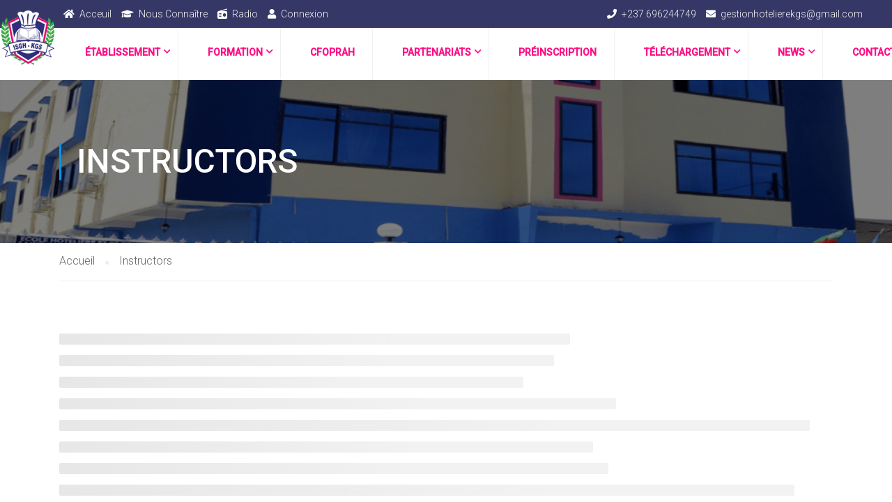

--- FILE ---
content_type: text/html; charset=UTF-8
request_url: https://isgh-kgs.cm/instructors/
body_size: 13824
content:
<!DOCTYPE html>
<html itemscope itemtype="http://schema.org/WebPage" lang="fr-FR">
<head>
    <meta charset="UTF-8">
    <meta name="viewport" content="width=device-width, initial-scale=1">
    <link rel="profile" href="http://gmpg.org/xfn/11">
    <link rel="pingback" href="https://isgh-kgs.cm/xmlrpc.php">
	<title>Instructors &#8211; ISGH-KGS</title>
<meta name='robots' content='max-image-preview:large' />
<link rel='dns-prefetch' href='//use.fontawesome.com' />
<link rel="alternate" type="application/rss+xml" title="ISGH-KGS &raquo; Flux" href="https://isgh-kgs.cm/feed/" />
<link rel="alternate" type="application/rss+xml" title="ISGH-KGS &raquo; Flux des commentaires" href="https://isgh-kgs.cm/comments/feed/" />
<link rel="alternate" title="oEmbed (JSON)" type="application/json+oembed" href="https://isgh-kgs.cm/wp-json/oembed/1.0/embed?url=https%3A%2F%2Fisgh-kgs.cm%2Finstructors%2F" />
<link rel="alternate" title="oEmbed (XML)" type="text/xml+oembed" href="https://isgh-kgs.cm/wp-json/oembed/1.0/embed?url=https%3A%2F%2Fisgh-kgs.cm%2Finstructors%2F&#038;format=xml" />
<style id='wp-img-auto-sizes-contain-inline-css' type='text/css'>
img:is([sizes=auto i],[sizes^="auto," i]){contain-intrinsic-size:3000px 1500px}
/*# sourceURL=wp-img-auto-sizes-contain-inline-css */
</style>
<link rel='stylesheet' id='lp-course-wishlist-css' href='https://isgh-kgs.cm/wp-content/plugins/learnpress-wishlist/assets/css/wishlist.min.css' type='text/css' media='all' />
<link rel='stylesheet' id='sbi_styles-css' href='https://isgh-kgs.cm/wp-content/plugins/instagram-feed/css/sbi-styles.min.css' type='text/css' media='all' />
<link rel='stylesheet' id='wp-block-library-css' href='https://isgh-kgs.cm/wp-includes/css/dist/block-library/style.min.css' type='text/css' media='all' />
<link rel='stylesheet' id='wc-blocks-style-css' href='https://isgh-kgs.cm/wp-content/plugins/woocommerce/assets/client/blocks/wc-blocks.css' type='text/css' media='all' />
<style id='global-styles-inline-css' type='text/css'>
:root{--wp--preset--aspect-ratio--square: 1;--wp--preset--aspect-ratio--4-3: 4/3;--wp--preset--aspect-ratio--3-4: 3/4;--wp--preset--aspect-ratio--3-2: 3/2;--wp--preset--aspect-ratio--2-3: 2/3;--wp--preset--aspect-ratio--16-9: 16/9;--wp--preset--aspect-ratio--9-16: 9/16;--wp--preset--color--black: #000000;--wp--preset--color--cyan-bluish-gray: #abb8c3;--wp--preset--color--white: #ffffff;--wp--preset--color--pale-pink: #f78da7;--wp--preset--color--vivid-red: #cf2e2e;--wp--preset--color--luminous-vivid-orange: #ff6900;--wp--preset--color--luminous-vivid-amber: #fcb900;--wp--preset--color--light-green-cyan: #7bdcb5;--wp--preset--color--vivid-green-cyan: #00d084;--wp--preset--color--pale-cyan-blue: #8ed1fc;--wp--preset--color--vivid-cyan-blue: #0693e3;--wp--preset--color--vivid-purple: #9b51e0;--wp--preset--color--primary: #0a93e8;--wp--preset--color--title: #333;--wp--preset--color--sub-title: #999;--wp--preset--color--border-input: #ddd;--wp--preset--gradient--vivid-cyan-blue-to-vivid-purple: linear-gradient(135deg,rgb(6,147,227) 0%,rgb(155,81,224) 100%);--wp--preset--gradient--light-green-cyan-to-vivid-green-cyan: linear-gradient(135deg,rgb(122,220,180) 0%,rgb(0,208,130) 100%);--wp--preset--gradient--luminous-vivid-amber-to-luminous-vivid-orange: linear-gradient(135deg,rgb(252,185,0) 0%,rgb(255,105,0) 100%);--wp--preset--gradient--luminous-vivid-orange-to-vivid-red: linear-gradient(135deg,rgb(255,105,0) 0%,rgb(207,46,46) 100%);--wp--preset--gradient--very-light-gray-to-cyan-bluish-gray: linear-gradient(135deg,rgb(238,238,238) 0%,rgb(169,184,195) 100%);--wp--preset--gradient--cool-to-warm-spectrum: linear-gradient(135deg,rgb(74,234,220) 0%,rgb(151,120,209) 20%,rgb(207,42,186) 40%,rgb(238,44,130) 60%,rgb(251,105,98) 80%,rgb(254,248,76) 100%);--wp--preset--gradient--blush-light-purple: linear-gradient(135deg,rgb(255,206,236) 0%,rgb(152,150,240) 100%);--wp--preset--gradient--blush-bordeaux: linear-gradient(135deg,rgb(254,205,165) 0%,rgb(254,45,45) 50%,rgb(107,0,62) 100%);--wp--preset--gradient--luminous-dusk: linear-gradient(135deg,rgb(255,203,112) 0%,rgb(199,81,192) 50%,rgb(65,88,208) 100%);--wp--preset--gradient--pale-ocean: linear-gradient(135deg,rgb(255,245,203) 0%,rgb(182,227,212) 50%,rgb(51,167,181) 100%);--wp--preset--gradient--electric-grass: linear-gradient(135deg,rgb(202,248,128) 0%,rgb(113,206,126) 100%);--wp--preset--gradient--midnight: linear-gradient(135deg,rgb(2,3,129) 0%,rgb(40,116,252) 100%);--wp--preset--font-size--small: 13px;--wp--preset--font-size--medium: 20px;--wp--preset--font-size--large: 28px;--wp--preset--font-size--x-large: 42px;--wp--preset--font-size--normal: 15px;--wp--preset--font-size--huge: 36px;--wp--preset--spacing--20: 0.44rem;--wp--preset--spacing--30: 0.67rem;--wp--preset--spacing--40: 1rem;--wp--preset--spacing--50: 1.5rem;--wp--preset--spacing--60: 2.25rem;--wp--preset--spacing--70: 3.38rem;--wp--preset--spacing--80: 5.06rem;--wp--preset--shadow--natural: 6px 6px 9px rgba(0, 0, 0, 0.2);--wp--preset--shadow--deep: 12px 12px 50px rgba(0, 0, 0, 0.4);--wp--preset--shadow--sharp: 6px 6px 0px rgba(0, 0, 0, 0.2);--wp--preset--shadow--outlined: 6px 6px 0px -3px rgb(255, 255, 255), 6px 6px rgb(0, 0, 0);--wp--preset--shadow--crisp: 6px 6px 0px rgb(0, 0, 0);}:where(.is-layout-flex){gap: 0.5em;}:where(.is-layout-grid){gap: 0.5em;}body .is-layout-flex{display: flex;}.is-layout-flex{flex-wrap: wrap;align-items: center;}.is-layout-flex > :is(*, div){margin: 0;}body .is-layout-grid{display: grid;}.is-layout-grid > :is(*, div){margin: 0;}:where(.wp-block-columns.is-layout-flex){gap: 2em;}:where(.wp-block-columns.is-layout-grid){gap: 2em;}:where(.wp-block-post-template.is-layout-flex){gap: 1.25em;}:where(.wp-block-post-template.is-layout-grid){gap: 1.25em;}.has-black-color{color: var(--wp--preset--color--black) !important;}.has-cyan-bluish-gray-color{color: var(--wp--preset--color--cyan-bluish-gray) !important;}.has-white-color{color: var(--wp--preset--color--white) !important;}.has-pale-pink-color{color: var(--wp--preset--color--pale-pink) !important;}.has-vivid-red-color{color: var(--wp--preset--color--vivid-red) !important;}.has-luminous-vivid-orange-color{color: var(--wp--preset--color--luminous-vivid-orange) !important;}.has-luminous-vivid-amber-color{color: var(--wp--preset--color--luminous-vivid-amber) !important;}.has-light-green-cyan-color{color: var(--wp--preset--color--light-green-cyan) !important;}.has-vivid-green-cyan-color{color: var(--wp--preset--color--vivid-green-cyan) !important;}.has-pale-cyan-blue-color{color: var(--wp--preset--color--pale-cyan-blue) !important;}.has-vivid-cyan-blue-color{color: var(--wp--preset--color--vivid-cyan-blue) !important;}.has-vivid-purple-color{color: var(--wp--preset--color--vivid-purple) !important;}.has-black-background-color{background-color: var(--wp--preset--color--black) !important;}.has-cyan-bluish-gray-background-color{background-color: var(--wp--preset--color--cyan-bluish-gray) !important;}.has-white-background-color{background-color: var(--wp--preset--color--white) !important;}.has-pale-pink-background-color{background-color: var(--wp--preset--color--pale-pink) !important;}.has-vivid-red-background-color{background-color: var(--wp--preset--color--vivid-red) !important;}.has-luminous-vivid-orange-background-color{background-color: var(--wp--preset--color--luminous-vivid-orange) !important;}.has-luminous-vivid-amber-background-color{background-color: var(--wp--preset--color--luminous-vivid-amber) !important;}.has-light-green-cyan-background-color{background-color: var(--wp--preset--color--light-green-cyan) !important;}.has-vivid-green-cyan-background-color{background-color: var(--wp--preset--color--vivid-green-cyan) !important;}.has-pale-cyan-blue-background-color{background-color: var(--wp--preset--color--pale-cyan-blue) !important;}.has-vivid-cyan-blue-background-color{background-color: var(--wp--preset--color--vivid-cyan-blue) !important;}.has-vivid-purple-background-color{background-color: var(--wp--preset--color--vivid-purple) !important;}.has-black-border-color{border-color: var(--wp--preset--color--black) !important;}.has-cyan-bluish-gray-border-color{border-color: var(--wp--preset--color--cyan-bluish-gray) !important;}.has-white-border-color{border-color: var(--wp--preset--color--white) !important;}.has-pale-pink-border-color{border-color: var(--wp--preset--color--pale-pink) !important;}.has-vivid-red-border-color{border-color: var(--wp--preset--color--vivid-red) !important;}.has-luminous-vivid-orange-border-color{border-color: var(--wp--preset--color--luminous-vivid-orange) !important;}.has-luminous-vivid-amber-border-color{border-color: var(--wp--preset--color--luminous-vivid-amber) !important;}.has-light-green-cyan-border-color{border-color: var(--wp--preset--color--light-green-cyan) !important;}.has-vivid-green-cyan-border-color{border-color: var(--wp--preset--color--vivid-green-cyan) !important;}.has-pale-cyan-blue-border-color{border-color: var(--wp--preset--color--pale-cyan-blue) !important;}.has-vivid-cyan-blue-border-color{border-color: var(--wp--preset--color--vivid-cyan-blue) !important;}.has-vivid-purple-border-color{border-color: var(--wp--preset--color--vivid-purple) !important;}.has-vivid-cyan-blue-to-vivid-purple-gradient-background{background: var(--wp--preset--gradient--vivid-cyan-blue-to-vivid-purple) !important;}.has-light-green-cyan-to-vivid-green-cyan-gradient-background{background: var(--wp--preset--gradient--light-green-cyan-to-vivid-green-cyan) !important;}.has-luminous-vivid-amber-to-luminous-vivid-orange-gradient-background{background: var(--wp--preset--gradient--luminous-vivid-amber-to-luminous-vivid-orange) !important;}.has-luminous-vivid-orange-to-vivid-red-gradient-background{background: var(--wp--preset--gradient--luminous-vivid-orange-to-vivid-red) !important;}.has-very-light-gray-to-cyan-bluish-gray-gradient-background{background: var(--wp--preset--gradient--very-light-gray-to-cyan-bluish-gray) !important;}.has-cool-to-warm-spectrum-gradient-background{background: var(--wp--preset--gradient--cool-to-warm-spectrum) !important;}.has-blush-light-purple-gradient-background{background: var(--wp--preset--gradient--blush-light-purple) !important;}.has-blush-bordeaux-gradient-background{background: var(--wp--preset--gradient--blush-bordeaux) !important;}.has-luminous-dusk-gradient-background{background: var(--wp--preset--gradient--luminous-dusk) !important;}.has-pale-ocean-gradient-background{background: var(--wp--preset--gradient--pale-ocean) !important;}.has-electric-grass-gradient-background{background: var(--wp--preset--gradient--electric-grass) !important;}.has-midnight-gradient-background{background: var(--wp--preset--gradient--midnight) !important;}.has-small-font-size{font-size: var(--wp--preset--font-size--small) !important;}.has-medium-font-size{font-size: var(--wp--preset--font-size--medium) !important;}.has-large-font-size{font-size: var(--wp--preset--font-size--large) !important;}.has-x-large-font-size{font-size: var(--wp--preset--font-size--x-large) !important;}
/*# sourceURL=global-styles-inline-css */
</style>

<style id='classic-theme-styles-inline-css' type='text/css'>
/*! This file is auto-generated */
.wp-block-button__link{color:#fff;background-color:#32373c;border-radius:9999px;box-shadow:none;text-decoration:none;padding:calc(.667em + 2px) calc(1.333em + 2px);font-size:1.125em}.wp-block-file__button{background:#32373c;color:#fff;text-decoration:none}
/*# sourceURL=/wp-includes/css/classic-themes.min.css */
</style>
<link rel='stylesheet' id='contact-form-7-css' href='https://isgh-kgs.cm/wp-content/plugins/contact-form-7/includes/css/styles.css' type='text/css' media='all' />
<link rel='stylesheet' id='hover-effects-css' href='https://isgh-kgs.cm/wp-content/plugins/hover-effects/asset/css/hover.css' type='text/css' media='all' />
<link rel='stylesheet' id='pmpro_frontend-css' href='https://isgh-kgs.cm/wp-content/plugins/paid-memberships-pro/css/frontend.css' type='text/css' media='screen' />
<link rel='stylesheet' id='pmpro_print-css' href='https://isgh-kgs.cm/wp-content/plugins/paid-memberships-pro/css/print.css' type='text/css' media='print' />
<link rel='stylesheet' id='select2-css' href='https://isgh-kgs.cm/wp-content/plugins/paid-memberships-pro/css/select2.min.css' type='text/css' media='screen' />
<link rel='stylesheet' id='Rich_Web_Tabs-css' href='https://isgh-kgs.cm/wp-content/plugins/tabbed//Style/Tabs-Rich-Web-Widget.css' type='text/css' media='all' />
<link rel='stylesheet' id='rwtabs_fontawesome-css-css' href='https://isgh-kgs.cm/wp-content/plugins/tabbed//Style/richwebicons.css' type='text/css' media='all' />
<link rel='stylesheet' id='woocommerce-layout-css' href='https://isgh-kgs.cm/wp-content/plugins/woocommerce/assets/css/woocommerce-layout.css' type='text/css' media='all' />
<link rel='stylesheet' id='woocommerce-general-css' href='https://isgh-kgs.cm/wp-content/plugins/woocommerce/assets/css/woocommerce.css' type='text/css' media='all' />
<style id='woocommerce-inline-inline-css' type='text/css'>
.woocommerce form .form-row .required { visibility: visible; }
/*# sourceURL=woocommerce-inline-inline-css */
</style>
<link rel='stylesheet' id='wpems-countdown-css-css' href='https://isgh-kgs.cm/wp-content/plugins/wp-events-manager/inc/libraries//countdown/css/jquery.countdown.css' type='text/css' media='all' />
<link rel='stylesheet' id='wpems-owl-carousel-css-css' href='https://isgh-kgs.cm/wp-content/plugins/wp-events-manager/inc/libraries//owl-carousel/css/owl.carousel.css' type='text/css' media='all' />
<link rel='stylesheet' id='wpems-fronted-css-css' href='https://isgh-kgs.cm/wp-content/plugins/wp-events-manager/assets//css/frontend/events.css' type='text/css' media='all' />
<link rel='stylesheet' id='mc4wp-form-basic-css' href='https://isgh-kgs.cm/wp-content/plugins/mailchimp-for-wp/assets/css/form-basic.css' type='text/css' media='all' />
<link rel='stylesheet' id='h5p-plugin-styles-css' href='https://isgh-kgs.cm/wp-content/plugins/h5p/h5p-php-library/styles/h5p.css' type='text/css' media='all' />
<link rel='stylesheet' id='brands-styles-css' href='https://isgh-kgs.cm/wp-content/plugins/woocommerce/assets/css/brands.css' type='text/css' media='all' />
<link rel='stylesheet' id='font-awesome-official-css' href='https://use.fontawesome.com/releases/v6.4.0/css/all.css' type='text/css' media='all' integrity="sha384-iw3OoTErCYJJB9mCa8LNS2hbsQ7M3C0EpIsO/H5+EGAkPGc6rk+V8i04oW/K5xq0" crossorigin="anonymous" />
<link rel='stylesheet' id='js_composer_custom_css-css' href='//isgh-kgs.cm/wp-content/uploads/js_composer/custom.css' type='text/css' media='all' />
<link rel='stylesheet' id='learnpress-widgets-css' href='https://isgh-kgs.cm/wp-content/plugins/learnpress/assets/css/widgets.min.css' type='text/css' media='all' />
<link rel='stylesheet' id='dashicons-css' href='https://isgh-kgs.cm/wp-includes/css/dashicons.min.css' type='text/css' media='all' />
<link rel='stylesheet' id='font-awesome-css' href='https://isgh-kgs.cm/wp-content/themes/eduma/assets/css/all.min.css' type='text/css' media='all' />
<link rel='stylesheet' id='font-v4-shims-css' href='https://isgh-kgs.cm/wp-content/themes/eduma/assets/css/v4-shims.min.css' type='text/css' media='all' />
<link rel='stylesheet' id='ionicons-css' href='https://isgh-kgs.cm/wp-content/themes/eduma/assets/css/ionicons.min.css' type='text/css' media='all' />
<link rel='stylesheet' id='font-pe-icon-7-css' href='https://isgh-kgs.cm/wp-content/themes/eduma/assets/css/font-pe-icon-7.css' type='text/css' media='all' />
<link rel='stylesheet' id='flaticon-css' href='https://isgh-kgs.cm/wp-content/themes/eduma/assets/css/flaticon.css' type='text/css' media='all' />
<link rel='stylesheet' id='thim-linearicons-font-css' href='https://isgh-kgs.cm/wp-content/themes/eduma/assets/css/linearicons.css' type='text/css' media='all' />
<link rel='stylesheet' id='line-awesome-css' href='https://isgh-kgs.cm/wp-content/themes/eduma/assets/css/line-awesome.min.css' type='text/css' media='all' />
<link rel='stylesheet' id='thim-custom-vc-css' href='https://isgh-kgs.cm/wp-content/themes/eduma/assets/css/custom-vc.css' type='text/css' media='all' />
<link rel='stylesheet' id='chld_thm_cfg_parent-css' href='https://isgh-kgs.cm/wp-content/themes/eduma/style.css' type='text/css' media='all' />
<link rel='stylesheet' id='thim-style-css' href='https://isgh-kgs.cm/wp-content/themes/eduma-child/style.css' type='text/css' media='all' />
<link rel='stylesheet' id='thim-style-options-css' href='https://isgh-kgs.cm/wp-content/uploads/tc_stylesheets/eduma.1721654608.css' type='text/css' media='all' />
<link rel='stylesheet' id='font-awesome-official-v4shim-css' href='https://use.fontawesome.com/releases/v6.4.0/css/v4-shims.css' type='text/css' media='all' integrity="sha384-TjXU13dTMPo+5ZlOUI1IGXvpmajjoetPqbUJqTx+uZ1bGwylKHNEItuVe/mg/H6l" crossorigin="anonymous" />
<script type="text/javascript" src="https://isgh-kgs.cm/wp-includes/js/jquery/jquery.min.js" id="jquery-core-js"></script>
<script type="text/javascript" src="https://isgh-kgs.cm/wp-includes/js/jquery/jquery-migrate.min.js" id="jquery-migrate-js"></script>
<script type="text/javascript" src="https://isgh-kgs.cm/wp-content/plugins/paid-memberships-pro/js/select2.min.js" id="select2-js" defer="defer" data-wp-strategy="defer"></script>
<script type="text/javascript" src="https://isgh-kgs.cm/wp-includes/js/jquery/ui/core.min.js" id="jquery-ui-core-js"></script>
<script type="text/javascript" src="https://isgh-kgs.cm/wp-includes/js/jquery/ui/mouse.min.js" id="jquery-ui-mouse-js"></script>
<script type="text/javascript" src="https://isgh-kgs.cm/wp-includes/js/jquery/ui/resizable.min.js" id="jquery-ui-resizable-js"></script>
<script type="text/javascript" src="https://isgh-kgs.cm/wp-includes/js/jquery/ui/effect.min.js" id="jquery-effects-core-js"></script>
<script type="text/javascript" src="https://isgh-kgs.cm/wp-includes/js/jquery/ui/effect-blind.min.js" id="jquery-effects-blind-js"></script>
<script type="text/javascript" src="https://isgh-kgs.cm/wp-includes/js/jquery/ui/effect-bounce.min.js" id="jquery-effects-bounce-js"></script>
<script type="text/javascript" src="https://isgh-kgs.cm/wp-includes/js/jquery/ui/effect-clip.min.js" id="jquery-effects-clip-js"></script>
<script type="text/javascript" src="https://isgh-kgs.cm/wp-includes/js/jquery/ui/effect-drop.min.js" id="jquery-effects-drop-js"></script>
<script type="text/javascript" src="https://isgh-kgs.cm/wp-includes/js/jquery/ui/effect-explode.min.js" id="jquery-effects-explode-js"></script>
<script type="text/javascript" src="https://isgh-kgs.cm/wp-includes/js/jquery/ui/effect-fade.min.js" id="jquery-effects-fade-js"></script>
<script type="text/javascript" src="https://isgh-kgs.cm/wp-includes/js/jquery/ui/effect-fold.min.js" id="jquery-effects-fold-js"></script>
<script type="text/javascript" src="https://isgh-kgs.cm/wp-includes/js/jquery/ui/effect-highlight.min.js" id="jquery-effects-highlight-js"></script>
<script type="text/javascript" src="https://isgh-kgs.cm/wp-includes/js/jquery/ui/effect-pulsate.min.js" id="jquery-effects-pulsate-js"></script>
<script type="text/javascript" src="https://isgh-kgs.cm/wp-includes/js/jquery/ui/effect-size.min.js" id="jquery-effects-size-js"></script>
<script type="text/javascript" src="https://isgh-kgs.cm/wp-includes/js/jquery/ui/effect-scale.min.js" id="jquery-effects-scale-js"></script>
<script type="text/javascript" src="https://isgh-kgs.cm/wp-includes/js/jquery/ui/effect-shake.min.js" id="jquery-effects-shake-js"></script>
<script type="text/javascript" src="https://isgh-kgs.cm/wp-includes/js/jquery/ui/effect-slide.min.js" id="jquery-effects-slide-js"></script>
<script type="text/javascript" src="https://isgh-kgs.cm/wp-includes/js/jquery/ui/effect-puff.min.js" id="jquery-effects-puff-js"></script>
<script type="text/javascript" id="Rich_Web_Tabs-js-extra">
/* <![CDATA[ */
var rwtabs_object = {"ajaxurl":"https://isgh-kgs.cm/wp-admin/admin-ajax.php"};
//# sourceURL=Rich_Web_Tabs-js-extra
/* ]]> */
</script>
<script type="text/javascript" src="https://isgh-kgs.cm/wp-content/plugins/tabbed//Scripts/Tabs-Rich-Web-Widget.js" id="Rich_Web_Tabs-js"></script>
<script type="text/javascript" src="https://isgh-kgs.cm/wp-content/plugins/woocommerce/assets/js/jquery-blockui/jquery.blockUI.min.js" id="jquery-blockui-js" data-wp-strategy="defer"></script>
<script type="text/javascript" id="wc-add-to-cart-js-extra">
/* <![CDATA[ */
var wc_add_to_cart_params = {"ajax_url":"/wp-admin/admin-ajax.php","wc_ajax_url":"/?wc-ajax=%%endpoint%%","i18n_view_cart":"Voir le panier","cart_url":"https://isgh-kgs.cm/cart/","is_cart":"","cart_redirect_after_add":"no"};
//# sourceURL=wc-add-to-cart-js-extra
/* ]]> */
</script>
<script type="text/javascript" src="https://isgh-kgs.cm/wp-content/plugins/woocommerce/assets/js/frontend/add-to-cart.min.js" id="wc-add-to-cart-js" data-wp-strategy="defer"></script>
<script type="text/javascript" src="https://isgh-kgs.cm/wp-content/plugins/woocommerce/assets/js/js-cookie/js.cookie.min.js" id="js-cookie-js" defer="defer" data-wp-strategy="defer"></script>
<script type="text/javascript" id="woocommerce-js-extra">
/* <![CDATA[ */
var woocommerce_params = {"ajax_url":"/wp-admin/admin-ajax.php","wc_ajax_url":"/?wc-ajax=%%endpoint%%","i18n_password_show":"Afficher le mot de passe","i18n_password_hide":"Masquer le mot de passe"};
//# sourceURL=woocommerce-js-extra
/* ]]> */
</script>
<script type="text/javascript" src="https://isgh-kgs.cm/wp-content/plugins/woocommerce/assets/js/frontend/woocommerce.min.js" id="woocommerce-js" defer="defer" data-wp-strategy="defer"></script>
<script type="text/javascript" src="https://isgh-kgs.cm/wp-content/plugins/js_composer/assets/js/vendors/woocommerce-add-to-cart.js" id="vc_woocommerce-add-to-cart-js-js"></script>
<link rel="https://api.w.org/" href="https://isgh-kgs.cm/wp-json/" /><link rel="alternate" title="JSON" type="application/json" href="https://isgh-kgs.cm/wp-json/wp/v2/pages/12369" /><link rel="EditURI" type="application/rsd+xml" title="RSD" href="https://isgh-kgs.cm/xmlrpc.php?rsd" />
<meta name="generator" content="WordPress 6.9" />
<meta name="generator" content="WooCommerce 9.8.6" />
<link rel="canonical" href="https://isgh-kgs.cm/instructors/" />
<link rel='shortlink' href='https://isgh-kgs.cm/?p=12369' />

	<script type="text/javascript">var ajaxurl = 'https://isgh-kgs.cm/wp-admin/admin-ajax.php';</script>

<!-- start Simple Custom CSS and JS -->
<style type="text/css">
.body-grad-layout .lp-single-course .learn-press .course-thumbnail img, .body-grad-layout article .post-formats-wrapper img {
    width: 50%;
}</style>
<!-- end Simple Custom CSS and JS -->

<link rel='stylesheet' id='12955-css' href='//isgh-kgs.cm/wp-content/uploads/custom-css-js/12955.css?v=2527' type="text/css" media='all' />
<!-- start Simple Custom CSS and JS -->
<script type="text/javascript">
 	
</script>
<!-- end Simple Custom CSS and JS -->
<!-- start Simple Custom CSS and JS -->
 
<script src="https://code.jquery.com/jquery-3.5.1.min.js"></script>
    <script>
$(document).ready(function(){
    $("select").change(function(){
        $(this).find("option:selected").each(function(){
            var optionValue = $(this).attr("value");
            if(optionValue == "bts"){
                $(".classprepa").hide();
                $(".bts").show();
                $(".nor").hide;
                // $(".box").not("." + optionValue).hide();
                // $("." + optionValue).show();
                // alert('wow');
            } else if(optionValue == "class prepa"){
                $(".bts").hide();
                $(".classprepa").show();
            }else if(optionValue == "gestion"){
                $(".tourisme").hide();
                $(".gestion").show();
            }else if(optionValue == "tourisme"){
                $(".gestion").hide();
                $(".tourisme").show();
            }else if(optionValue == "option"){
                $(".gestion").hide();
                $(".tourisme").hide();
            }


        });
    }).change();
});
</script>
    </script><!-- end Simple Custom CSS and JS -->
		<script id="lp-list-instructors-data">
			const lpInstructorsUrl = 'https://isgh-kgs.cm/instructors/';
			const urlListInstructorsAPI = 'https://isgh-kgs.cm/wp-json/lp/v1/instructors';
			const isPageInstructors = true;		</script>
				<style id="lp-list-instructors">
			.lp-content-area{max-width:var(--lp-cotainer-max-with) !important;margin:0 auto;padding-right:var(--lp-cotainer-padding);padding-left:var(--lp-cotainer-padding)}.lp-ico svg{width:20px;height:20px}body .entry-content.has-global-padding{padding-left:0;padding-right:0}body .wp-site-blocks{padding-left:0;padding-right:0}.learnpress-v4 .lp-content-area{--lp-cotainer-max-with:inherit;--lp-cotainer-padding:0}.learnpress-v4 .lp-single-course .lp-content-area{padding-right:15px;padding-left:15px}.lp-list-instructors{--lp-instructor-item-padding:20px;--lp-instructor-border-color:#c3c4c7;--lp-instructor-minmax-column:250px}.lp-list-instructors .ul-list-instructors{display:grid;grid-template-columns:repeat(auto-fill,minmax(var(--lp-instructor-minmax-column),1fr));gap:30px;padding:0;margin:0 0 30px 0;list-style:none;font-size:1rem}.lp-list-instructors .ul-list-instructors>ul.lp-skeleton-animation{grid-column:span 4}.lp-list-instructors .ul-list-instructors li.no-instructor{grid-column:span 4}.lp-list-instructors .ul-list-instructors li.item-instructor{border:1px solid var(--lp-instructor-border-color);padding:var(--lp-instructor-item-padding)}.lp-list-instructors .ul-list-instructors li.item-instructor .instructor-display-name{display:block;text-align:center;margin:var(--lp-instructor-item-padding) 0;font-size:1.2em;font-weight:bold}.lp-list-instructors .ul-list-instructors li.item-instructor .instructor-avatar img{width:100%}.lp-list-instructors .ul-list-instructors li.item-instructor .instructor-info{display:flex;column-gap:10px}.lp-list-instructors .ul-list-instructors li.item-instructor .instructor-info>div{flex:1;text-align:right;display:flex;align-items:center;column-gap:10px}.lp-list-instructors .ul-list-instructors li.item-instructor .instructor-info>div span{display:inline-flex;white-space:nowrap}.lp-list-instructors .ul-list-instructors li.item-instructor .instructor-info .instructor-count-students{justify-content:right}.lp-list-instructors .ul-list-instructors li.item-instructor .instructor-btn-view{display:block;margin:var(--lp-instructor-item-padding) auto 0;text-align:center;background:#d9d9d9;text-decoration:none;border-radius:5px;padding:10px 0;color:rgba(0,0,0,0.5);font-weight:700}.lp-list-instructors .ul-list-instructors li.item-instructor .instructor-btn-view:hover{background:var(--lp-primary-color);color:whitesmoke}.learn-press-pagination{margin:20px 0;text-align:center}.learn-press-pagination .page-numbers{display:flex;margin:0;padding:0;border:0;outline:0;background:transparent;list-style:none;justify-content:center}.learn-press-pagination .page-numbers>li{display:inline-block;margin:0}.learn-press-pagination .page-numbers>li .page-numbers{float:unset;padding:0 14px;color:#666;background:transparent;font-size:1rem;font-weight:300;text-decoration:none}.learn-press-pagination .page-numbers>li .page-numbers.current{color:var(--lp-primary-color);font-weight:400}.learn-press-pagination .page-numbers>li .page-numbers:hover{color:var(--lp-primary-color)}		</style>
		<script id="lp-list-instructors">
						(()=>{"use strict";let t={};const e=function(t){let e=arguments.length>1&&void 0!==arguments[1]&&arguments[1],n=arguments.length>2?arguments[2]:void 0;const s=urlListInstructorsAPI+"?paged="+t.paged;fetch(s,{method:"GET"}).then((t=>t.json())).then((t=>{void 0!==t.data.content&&n&&n(t)})).catch((t=>{console.log(t)})).finally((()=>{if(!1===e){const e=lpInstructorsUrl+"?paged="+t.paged;window.history.pushState("","",e)}}))};!function(){let n="",s="";e({paged:1},!0,(function(t){n=t.data.content,void 0!==t.data.pagination&&(s=t.data.pagination)}));let a=0;const o=setInterval((function(){a++,a>1e4&&clearInterval(o);const t=document.querySelector(".lp-list-instructors");if(t&&""!==n){clearInterval(o);const e=document.querySelector(".ul-list-instructors");t.classList.add("detected"),e.innerHTML=n,t.insertAdjacentHTML("beforeend",s)}}),1);document.addEventListener("click",(function(n){const s=n.target,a=s.closest(".lp-list-instructors"),o=a.querySelector(".ul-list-instructors"),r=s.closest(".learn-press-pagination");if(!r||!a||!o)return;let c;if("a"===s.tagName.toLowerCase())c=s;else{if(!s.closest("a.page-numbers"))return;c=s.closest("a.page-numbers")}n.preventDefault();const i=parseInt(r.querySelector(".current").innerHTML);let l;l=c.classList.contains("next")?i+1:c.classList.contains("prev")?i-1:c.innerHTML,t={...t,paged:l},e(t,!1,(function(t){o.innerHTML=t.data.content,r.remove(),void 0!==t.data.pagination&&a.insertAdjacentHTML("beforeend",t.data.pagination)}))}))}()})();		</script>
				<style id="learn-press-custom-css">
			:root {
				--lp-cotainer-max-with: 1290px;
				--lp-cotainer-padding: 2rem;
				--lp-primary-color: #ffb606;
				--lp-secondary-color: #442e66;
			}
		</style>
			<noscript><style>.woocommerce-product-gallery{ opacity: 1 !important; }</style></noscript>
	            <script type="text/javascript">
                function tc_insert_internal_css(css) {
                    var tc_style = document.createElement("style");
                    tc_style.type = "text/css";
                    tc_style.setAttribute('data-type', 'tc-internal-css');
                    var tc_style_content = document.createTextNode(css);
                    tc_style.appendChild(tc_style_content);
                    document.head.appendChild(tc_style);
                }
            </script>
			<meta name="generator" content="Elementor 3.31.2; features: additional_custom_breakpoints, e_element_cache; settings: css_print_method-external, google_font-enabled, font_display-auto">
			<style>
				.e-con.e-parent:nth-of-type(n+4):not(.e-lazyloaded):not(.e-no-lazyload),
				.e-con.e-parent:nth-of-type(n+4):not(.e-lazyloaded):not(.e-no-lazyload) * {
					background-image: none !important;
				}
				@media screen and (max-height: 1024px) {
					.e-con.e-parent:nth-of-type(n+3):not(.e-lazyloaded):not(.e-no-lazyload),
					.e-con.e-parent:nth-of-type(n+3):not(.e-lazyloaded):not(.e-no-lazyload) * {
						background-image: none !important;
					}
				}
				@media screen and (max-height: 640px) {
					.e-con.e-parent:nth-of-type(n+2):not(.e-lazyloaded):not(.e-no-lazyload),
					.e-con.e-parent:nth-of-type(n+2):not(.e-lazyloaded):not(.e-no-lazyload) * {
						background-image: none !important;
					}
				}
			</style>
			<meta name="generator" content="Powered by WPBakery Page Builder - drag and drop page builder for WordPress."/>
<meta name="generator" content="Powered by Slider Revolution 6.5.5 - responsive, Mobile-Friendly Slider Plugin for WordPress with comfortable drag and drop interface." />
<link rel="icon" href="https://isgh-kgs.cm/wp-content/uploads/2021/04/cropped-logo-isgh-1-1-32x32.png" sizes="32x32" />
<link rel="icon" href="https://isgh-kgs.cm/wp-content/uploads/2021/04/cropped-logo-isgh-1-1-192x192.png" sizes="192x192" />
<link rel="apple-touch-icon" href="https://isgh-kgs.cm/wp-content/uploads/2021/04/cropped-logo-isgh-1-1-180x180.png" />
<meta name="msapplication-TileImage" content="https://isgh-kgs.cm/wp-content/uploads/2021/04/cropped-logo-isgh-1-1-270x270.png" />
<script type="text/javascript">function setREVStartSize(e){
			//window.requestAnimationFrame(function() {				 
				window.RSIW = window.RSIW===undefined ? window.innerWidth : window.RSIW;	
				window.RSIH = window.RSIH===undefined ? window.innerHeight : window.RSIH;	
				try {								
					var pw = document.getElementById(e.c).parentNode.offsetWidth,
						newh;
					pw = pw===0 || isNaN(pw) ? window.RSIW : pw;
					e.tabw = e.tabw===undefined ? 0 : parseInt(e.tabw);
					e.thumbw = e.thumbw===undefined ? 0 : parseInt(e.thumbw);
					e.tabh = e.tabh===undefined ? 0 : parseInt(e.tabh);
					e.thumbh = e.thumbh===undefined ? 0 : parseInt(e.thumbh);
					e.tabhide = e.tabhide===undefined ? 0 : parseInt(e.tabhide);
					e.thumbhide = e.thumbhide===undefined ? 0 : parseInt(e.thumbhide);
					e.mh = e.mh===undefined || e.mh=="" || e.mh==="auto" ? 0 : parseInt(e.mh,0);		
					if(e.layout==="fullscreen" || e.l==="fullscreen") 						
						newh = Math.max(e.mh,window.RSIH);					
					else{					
						e.gw = Array.isArray(e.gw) ? e.gw : [e.gw];
						for (var i in e.rl) if (e.gw[i]===undefined || e.gw[i]===0) e.gw[i] = e.gw[i-1];					
						e.gh = e.el===undefined || e.el==="" || (Array.isArray(e.el) && e.el.length==0)? e.gh : e.el;
						e.gh = Array.isArray(e.gh) ? e.gh : [e.gh];
						for (var i in e.rl) if (e.gh[i]===undefined || e.gh[i]===0) e.gh[i] = e.gh[i-1];
											
						var nl = new Array(e.rl.length),
							ix = 0,						
							sl;					
						e.tabw = e.tabhide>=pw ? 0 : e.tabw;
						e.thumbw = e.thumbhide>=pw ? 0 : e.thumbw;
						e.tabh = e.tabhide>=pw ? 0 : e.tabh;
						e.thumbh = e.thumbhide>=pw ? 0 : e.thumbh;					
						for (var i in e.rl) nl[i] = e.rl[i]<window.RSIW ? 0 : e.rl[i];
						sl = nl[0];									
						for (var i in nl) if (sl>nl[i] && nl[i]>0) { sl = nl[i]; ix=i;}															
						var m = pw>(e.gw[ix]+e.tabw+e.thumbw) ? 1 : (pw-(e.tabw+e.thumbw)) / (e.gw[ix]);					
						newh =  (e.gh[ix] * m) + (e.tabh + e.thumbh);
					}
					var el = document.getElementById(e.c);
					if (el!==null && el) el.style.height = newh+"px";					
					el = document.getElementById(e.c+"_wrapper");
					if (el!==null && el) {
						el.style.height = newh+"px";
						el.style.display = "block";
					}
				} catch(e){
					console.log("Failure at Presize of Slider:" + e)
				}					   
			//});
		  };</script>
<style id="thim-customizer-inline-styles">/* cyrillic-ext */
@font-face {
  font-family: 'Roboto';
  font-style: normal;
  font-weight: 300;
  font-stretch: 100%;
  font-display: swap;
  src: url(https://isgh-kgs.cm/wp-content/uploads/thim-fonts/roboto/KFO7CnqEu92Fr1ME7kSn66aGLdTylUAMa3GUBHMdazTgWw.woff2) format('woff2');
  unicode-range: U+0460-052F, U+1C80-1C8A, U+20B4, U+2DE0-2DFF, U+A640-A69F, U+FE2E-FE2F;
}
/* cyrillic */
@font-face {
  font-family: 'Roboto';
  font-style: normal;
  font-weight: 300;
  font-stretch: 100%;
  font-display: swap;
  src: url(https://isgh-kgs.cm/wp-content/uploads/thim-fonts/roboto/KFO7CnqEu92Fr1ME7kSn66aGLdTylUAMa3iUBHMdazTgWw.woff2) format('woff2');
  unicode-range: U+0301, U+0400-045F, U+0490-0491, U+04B0-04B1, U+2116;
}
/* greek-ext */
@font-face {
  font-family: 'Roboto';
  font-style: normal;
  font-weight: 300;
  font-stretch: 100%;
  font-display: swap;
  src: url(https://isgh-kgs.cm/wp-content/uploads/thim-fonts/roboto/KFO7CnqEu92Fr1ME7kSn66aGLdTylUAMa3CUBHMdazTgWw.woff2) format('woff2');
  unicode-range: U+1F00-1FFF;
}
/* greek */
@font-face {
  font-family: 'Roboto';
  font-style: normal;
  font-weight: 300;
  font-stretch: 100%;
  font-display: swap;
  src: url(https://isgh-kgs.cm/wp-content/uploads/thim-fonts/roboto/KFO7CnqEu92Fr1ME7kSn66aGLdTylUAMa3-UBHMdazTgWw.woff2) format('woff2');
  unicode-range: U+0370-0377, U+037A-037F, U+0384-038A, U+038C, U+038E-03A1, U+03A3-03FF;
}
/* math */
@font-face {
  font-family: 'Roboto';
  font-style: normal;
  font-weight: 300;
  font-stretch: 100%;
  font-display: swap;
  src: url(https://isgh-kgs.cm/wp-content/uploads/thim-fonts/roboto/KFO7CnqEu92Fr1ME7kSn66aGLdTylUAMawCUBHMdazTgWw.woff2) format('woff2');
  unicode-range: U+0302-0303, U+0305, U+0307-0308, U+0310, U+0312, U+0315, U+031A, U+0326-0327, U+032C, U+032F-0330, U+0332-0333, U+0338, U+033A, U+0346, U+034D, U+0391-03A1, U+03A3-03A9, U+03B1-03C9, U+03D1, U+03D5-03D6, U+03F0-03F1, U+03F4-03F5, U+2016-2017, U+2034-2038, U+203C, U+2040, U+2043, U+2047, U+2050, U+2057, U+205F, U+2070-2071, U+2074-208E, U+2090-209C, U+20D0-20DC, U+20E1, U+20E5-20EF, U+2100-2112, U+2114-2115, U+2117-2121, U+2123-214F, U+2190, U+2192, U+2194-21AE, U+21B0-21E5, U+21F1-21F2, U+21F4-2211, U+2213-2214, U+2216-22FF, U+2308-230B, U+2310, U+2319, U+231C-2321, U+2336-237A, U+237C, U+2395, U+239B-23B7, U+23D0, U+23DC-23E1, U+2474-2475, U+25AF, U+25B3, U+25B7, U+25BD, U+25C1, U+25CA, U+25CC, U+25FB, U+266D-266F, U+27C0-27FF, U+2900-2AFF, U+2B0E-2B11, U+2B30-2B4C, U+2BFE, U+3030, U+FF5B, U+FF5D, U+1D400-1D7FF, U+1EE00-1EEFF;
}
/* symbols */
@font-face {
  font-family: 'Roboto';
  font-style: normal;
  font-weight: 300;
  font-stretch: 100%;
  font-display: swap;
  src: url(https://isgh-kgs.cm/wp-content/uploads/thim-fonts/roboto/KFO7CnqEu92Fr1ME7kSn66aGLdTylUAMaxKUBHMdazTgWw.woff2) format('woff2');
  unicode-range: U+0001-000C, U+000E-001F, U+007F-009F, U+20DD-20E0, U+20E2-20E4, U+2150-218F, U+2190, U+2192, U+2194-2199, U+21AF, U+21E6-21F0, U+21F3, U+2218-2219, U+2299, U+22C4-22C6, U+2300-243F, U+2440-244A, U+2460-24FF, U+25A0-27BF, U+2800-28FF, U+2921-2922, U+2981, U+29BF, U+29EB, U+2B00-2BFF, U+4DC0-4DFF, U+FFF9-FFFB, U+10140-1018E, U+10190-1019C, U+101A0, U+101D0-101FD, U+102E0-102FB, U+10E60-10E7E, U+1D2C0-1D2D3, U+1D2E0-1D37F, U+1F000-1F0FF, U+1F100-1F1AD, U+1F1E6-1F1FF, U+1F30D-1F30F, U+1F315, U+1F31C, U+1F31E, U+1F320-1F32C, U+1F336, U+1F378, U+1F37D, U+1F382, U+1F393-1F39F, U+1F3A7-1F3A8, U+1F3AC-1F3AF, U+1F3C2, U+1F3C4-1F3C6, U+1F3CA-1F3CE, U+1F3D4-1F3E0, U+1F3ED, U+1F3F1-1F3F3, U+1F3F5-1F3F7, U+1F408, U+1F415, U+1F41F, U+1F426, U+1F43F, U+1F441-1F442, U+1F444, U+1F446-1F449, U+1F44C-1F44E, U+1F453, U+1F46A, U+1F47D, U+1F4A3, U+1F4B0, U+1F4B3, U+1F4B9, U+1F4BB, U+1F4BF, U+1F4C8-1F4CB, U+1F4D6, U+1F4DA, U+1F4DF, U+1F4E3-1F4E6, U+1F4EA-1F4ED, U+1F4F7, U+1F4F9-1F4FB, U+1F4FD-1F4FE, U+1F503, U+1F507-1F50B, U+1F50D, U+1F512-1F513, U+1F53E-1F54A, U+1F54F-1F5FA, U+1F610, U+1F650-1F67F, U+1F687, U+1F68D, U+1F691, U+1F694, U+1F698, U+1F6AD, U+1F6B2, U+1F6B9-1F6BA, U+1F6BC, U+1F6C6-1F6CF, U+1F6D3-1F6D7, U+1F6E0-1F6EA, U+1F6F0-1F6F3, U+1F6F7-1F6FC, U+1F700-1F7FF, U+1F800-1F80B, U+1F810-1F847, U+1F850-1F859, U+1F860-1F887, U+1F890-1F8AD, U+1F8B0-1F8BB, U+1F8C0-1F8C1, U+1F900-1F90B, U+1F93B, U+1F946, U+1F984, U+1F996, U+1F9E9, U+1FA00-1FA6F, U+1FA70-1FA7C, U+1FA80-1FA89, U+1FA8F-1FAC6, U+1FACE-1FADC, U+1FADF-1FAE9, U+1FAF0-1FAF8, U+1FB00-1FBFF;
}
/* vietnamese */
@font-face {
  font-family: 'Roboto';
  font-style: normal;
  font-weight: 300;
  font-stretch: 100%;
  font-display: swap;
  src: url(https://isgh-kgs.cm/wp-content/uploads/thim-fonts/roboto/KFO7CnqEu92Fr1ME7kSn66aGLdTylUAMa3OUBHMdazTgWw.woff2) format('woff2');
  unicode-range: U+0102-0103, U+0110-0111, U+0128-0129, U+0168-0169, U+01A0-01A1, U+01AF-01B0, U+0300-0301, U+0303-0304, U+0308-0309, U+0323, U+0329, U+1EA0-1EF9, U+20AB;
}
/* latin-ext */
@font-face {
  font-family: 'Roboto';
  font-style: normal;
  font-weight: 300;
  font-stretch: 100%;
  font-display: swap;
  src: url(https://isgh-kgs.cm/wp-content/uploads/thim-fonts/roboto/KFO7CnqEu92Fr1ME7kSn66aGLdTylUAMa3KUBHMdazTgWw.woff2) format('woff2');
  unicode-range: U+0100-02BA, U+02BD-02C5, U+02C7-02CC, U+02CE-02D7, U+02DD-02FF, U+0304, U+0308, U+0329, U+1D00-1DBF, U+1E00-1E9F, U+1EF2-1EFF, U+2020, U+20A0-20AB, U+20AD-20C0, U+2113, U+2C60-2C7F, U+A720-A7FF;
}
/* latin */
@font-face {
  font-family: 'Roboto';
  font-style: normal;
  font-weight: 300;
  font-stretch: 100%;
  font-display: swap;
  src: url(https://isgh-kgs.cm/wp-content/uploads/thim-fonts/roboto/KFO7CnqEu92Fr1ME7kSn66aGLdTylUAMa3yUBHMdazQ.woff2) format('woff2');
  unicode-range: U+0000-00FF, U+0131, U+0152-0153, U+02BB-02BC, U+02C6, U+02DA, U+02DC, U+0304, U+0308, U+0329, U+2000-206F, U+20AC, U+2122, U+2191, U+2193, U+2212, U+2215, U+FEFF, U+FFFD;
}
/* cyrillic-ext */
@font-face {
  font-family: 'Roboto';
  font-style: normal;
  font-weight: 400;
  font-stretch: 100%;
  font-display: swap;
  src: url(https://isgh-kgs.cm/wp-content/uploads/thim-fonts/roboto/KFO7CnqEu92Fr1ME7kSn66aGLdTylUAMa3GUBHMdazTgWw.woff2) format('woff2');
  unicode-range: U+0460-052F, U+1C80-1C8A, U+20B4, U+2DE0-2DFF, U+A640-A69F, U+FE2E-FE2F;
}
/* cyrillic */
@font-face {
  font-family: 'Roboto';
  font-style: normal;
  font-weight: 400;
  font-stretch: 100%;
  font-display: swap;
  src: url(https://isgh-kgs.cm/wp-content/uploads/thim-fonts/roboto/KFO7CnqEu92Fr1ME7kSn66aGLdTylUAMa3iUBHMdazTgWw.woff2) format('woff2');
  unicode-range: U+0301, U+0400-045F, U+0490-0491, U+04B0-04B1, U+2116;
}
/* greek-ext */
@font-face {
  font-family: 'Roboto';
  font-style: normal;
  font-weight: 400;
  font-stretch: 100%;
  font-display: swap;
  src: url(https://isgh-kgs.cm/wp-content/uploads/thim-fonts/roboto/KFO7CnqEu92Fr1ME7kSn66aGLdTylUAMa3CUBHMdazTgWw.woff2) format('woff2');
  unicode-range: U+1F00-1FFF;
}
/* greek */
@font-face {
  font-family: 'Roboto';
  font-style: normal;
  font-weight: 400;
  font-stretch: 100%;
  font-display: swap;
  src: url(https://isgh-kgs.cm/wp-content/uploads/thim-fonts/roboto/KFO7CnqEu92Fr1ME7kSn66aGLdTylUAMa3-UBHMdazTgWw.woff2) format('woff2');
  unicode-range: U+0370-0377, U+037A-037F, U+0384-038A, U+038C, U+038E-03A1, U+03A3-03FF;
}
/* math */
@font-face {
  font-family: 'Roboto';
  font-style: normal;
  font-weight: 400;
  font-stretch: 100%;
  font-display: swap;
  src: url(https://isgh-kgs.cm/wp-content/uploads/thim-fonts/roboto/KFO7CnqEu92Fr1ME7kSn66aGLdTylUAMawCUBHMdazTgWw.woff2) format('woff2');
  unicode-range: U+0302-0303, U+0305, U+0307-0308, U+0310, U+0312, U+0315, U+031A, U+0326-0327, U+032C, U+032F-0330, U+0332-0333, U+0338, U+033A, U+0346, U+034D, U+0391-03A1, U+03A3-03A9, U+03B1-03C9, U+03D1, U+03D5-03D6, U+03F0-03F1, U+03F4-03F5, U+2016-2017, U+2034-2038, U+203C, U+2040, U+2043, U+2047, U+2050, U+2057, U+205F, U+2070-2071, U+2074-208E, U+2090-209C, U+20D0-20DC, U+20E1, U+20E5-20EF, U+2100-2112, U+2114-2115, U+2117-2121, U+2123-214F, U+2190, U+2192, U+2194-21AE, U+21B0-21E5, U+21F1-21F2, U+21F4-2211, U+2213-2214, U+2216-22FF, U+2308-230B, U+2310, U+2319, U+231C-2321, U+2336-237A, U+237C, U+2395, U+239B-23B7, U+23D0, U+23DC-23E1, U+2474-2475, U+25AF, U+25B3, U+25B7, U+25BD, U+25C1, U+25CA, U+25CC, U+25FB, U+266D-266F, U+27C0-27FF, U+2900-2AFF, U+2B0E-2B11, U+2B30-2B4C, U+2BFE, U+3030, U+FF5B, U+FF5D, U+1D400-1D7FF, U+1EE00-1EEFF;
}
/* symbols */
@font-face {
  font-family: 'Roboto';
  font-style: normal;
  font-weight: 400;
  font-stretch: 100%;
  font-display: swap;
  src: url(https://isgh-kgs.cm/wp-content/uploads/thim-fonts/roboto/KFO7CnqEu92Fr1ME7kSn66aGLdTylUAMaxKUBHMdazTgWw.woff2) format('woff2');
  unicode-range: U+0001-000C, U+000E-001F, U+007F-009F, U+20DD-20E0, U+20E2-20E4, U+2150-218F, U+2190, U+2192, U+2194-2199, U+21AF, U+21E6-21F0, U+21F3, U+2218-2219, U+2299, U+22C4-22C6, U+2300-243F, U+2440-244A, U+2460-24FF, U+25A0-27BF, U+2800-28FF, U+2921-2922, U+2981, U+29BF, U+29EB, U+2B00-2BFF, U+4DC0-4DFF, U+FFF9-FFFB, U+10140-1018E, U+10190-1019C, U+101A0, U+101D0-101FD, U+102E0-102FB, U+10E60-10E7E, U+1D2C0-1D2D3, U+1D2E0-1D37F, U+1F000-1F0FF, U+1F100-1F1AD, U+1F1E6-1F1FF, U+1F30D-1F30F, U+1F315, U+1F31C, U+1F31E, U+1F320-1F32C, U+1F336, U+1F378, U+1F37D, U+1F382, U+1F393-1F39F, U+1F3A7-1F3A8, U+1F3AC-1F3AF, U+1F3C2, U+1F3C4-1F3C6, U+1F3CA-1F3CE, U+1F3D4-1F3E0, U+1F3ED, U+1F3F1-1F3F3, U+1F3F5-1F3F7, U+1F408, U+1F415, U+1F41F, U+1F426, U+1F43F, U+1F441-1F442, U+1F444, U+1F446-1F449, U+1F44C-1F44E, U+1F453, U+1F46A, U+1F47D, U+1F4A3, U+1F4B0, U+1F4B3, U+1F4B9, U+1F4BB, U+1F4BF, U+1F4C8-1F4CB, U+1F4D6, U+1F4DA, U+1F4DF, U+1F4E3-1F4E6, U+1F4EA-1F4ED, U+1F4F7, U+1F4F9-1F4FB, U+1F4FD-1F4FE, U+1F503, U+1F507-1F50B, U+1F50D, U+1F512-1F513, U+1F53E-1F54A, U+1F54F-1F5FA, U+1F610, U+1F650-1F67F, U+1F687, U+1F68D, U+1F691, U+1F694, U+1F698, U+1F6AD, U+1F6B2, U+1F6B9-1F6BA, U+1F6BC, U+1F6C6-1F6CF, U+1F6D3-1F6D7, U+1F6E0-1F6EA, U+1F6F0-1F6F3, U+1F6F7-1F6FC, U+1F700-1F7FF, U+1F800-1F80B, U+1F810-1F847, U+1F850-1F859, U+1F860-1F887, U+1F890-1F8AD, U+1F8B0-1F8BB, U+1F8C0-1F8C1, U+1F900-1F90B, U+1F93B, U+1F946, U+1F984, U+1F996, U+1F9E9, U+1FA00-1FA6F, U+1FA70-1FA7C, U+1FA80-1FA89, U+1FA8F-1FAC6, U+1FACE-1FADC, U+1FADF-1FAE9, U+1FAF0-1FAF8, U+1FB00-1FBFF;
}
/* vietnamese */
@font-face {
  font-family: 'Roboto';
  font-style: normal;
  font-weight: 400;
  font-stretch: 100%;
  font-display: swap;
  src: url(https://isgh-kgs.cm/wp-content/uploads/thim-fonts/roboto/KFO7CnqEu92Fr1ME7kSn66aGLdTylUAMa3OUBHMdazTgWw.woff2) format('woff2');
  unicode-range: U+0102-0103, U+0110-0111, U+0128-0129, U+0168-0169, U+01A0-01A1, U+01AF-01B0, U+0300-0301, U+0303-0304, U+0308-0309, U+0323, U+0329, U+1EA0-1EF9, U+20AB;
}
/* latin-ext */
@font-face {
  font-family: 'Roboto';
  font-style: normal;
  font-weight: 400;
  font-stretch: 100%;
  font-display: swap;
  src: url(https://isgh-kgs.cm/wp-content/uploads/thim-fonts/roboto/KFO7CnqEu92Fr1ME7kSn66aGLdTylUAMa3KUBHMdazTgWw.woff2) format('woff2');
  unicode-range: U+0100-02BA, U+02BD-02C5, U+02C7-02CC, U+02CE-02D7, U+02DD-02FF, U+0304, U+0308, U+0329, U+1D00-1DBF, U+1E00-1E9F, U+1EF2-1EFF, U+2020, U+20A0-20AB, U+20AD-20C0, U+2113, U+2C60-2C7F, U+A720-A7FF;
}
/* latin */
@font-face {
  font-family: 'Roboto';
  font-style: normal;
  font-weight: 400;
  font-stretch: 100%;
  font-display: swap;
  src: url(https://isgh-kgs.cm/wp-content/uploads/thim-fonts/roboto/KFO7CnqEu92Fr1ME7kSn66aGLdTylUAMa3yUBHMdazQ.woff2) format('woff2');
  unicode-range: U+0000-00FF, U+0131, U+0152-0153, U+02BB-02BC, U+02C6, U+02DA, U+02DC, U+0304, U+0308, U+0329, U+2000-206F, U+20AC, U+2122, U+2191, U+2193, U+2212, U+2215, U+FEFF, U+FFFD;
}
/* cyrillic-ext */
@font-face {
  font-family: 'Roboto';
  font-style: normal;
  font-weight: 500;
  font-stretch: 100%;
  font-display: swap;
  src: url(https://isgh-kgs.cm/wp-content/uploads/thim-fonts/roboto/KFO7CnqEu92Fr1ME7kSn66aGLdTylUAMa3GUBHMdazTgWw.woff2) format('woff2');
  unicode-range: U+0460-052F, U+1C80-1C8A, U+20B4, U+2DE0-2DFF, U+A640-A69F, U+FE2E-FE2F;
}
/* cyrillic */
@font-face {
  font-family: 'Roboto';
  font-style: normal;
  font-weight: 500;
  font-stretch: 100%;
  font-display: swap;
  src: url(https://isgh-kgs.cm/wp-content/uploads/thim-fonts/roboto/KFO7CnqEu92Fr1ME7kSn66aGLdTylUAMa3iUBHMdazTgWw.woff2) format('woff2');
  unicode-range: U+0301, U+0400-045F, U+0490-0491, U+04B0-04B1, U+2116;
}
/* greek-ext */
@font-face {
  font-family: 'Roboto';
  font-style: normal;
  font-weight: 500;
  font-stretch: 100%;
  font-display: swap;
  src: url(https://isgh-kgs.cm/wp-content/uploads/thim-fonts/roboto/KFO7CnqEu92Fr1ME7kSn66aGLdTylUAMa3CUBHMdazTgWw.woff2) format('woff2');
  unicode-range: U+1F00-1FFF;
}
/* greek */
@font-face {
  font-family: 'Roboto';
  font-style: normal;
  font-weight: 500;
  font-stretch: 100%;
  font-display: swap;
  src: url(https://isgh-kgs.cm/wp-content/uploads/thim-fonts/roboto/KFO7CnqEu92Fr1ME7kSn66aGLdTylUAMa3-UBHMdazTgWw.woff2) format('woff2');
  unicode-range: U+0370-0377, U+037A-037F, U+0384-038A, U+038C, U+038E-03A1, U+03A3-03FF;
}
/* math */
@font-face {
  font-family: 'Roboto';
  font-style: normal;
  font-weight: 500;
  font-stretch: 100%;
  font-display: swap;
  src: url(https://isgh-kgs.cm/wp-content/uploads/thim-fonts/roboto/KFO7CnqEu92Fr1ME7kSn66aGLdTylUAMawCUBHMdazTgWw.woff2) format('woff2');
  unicode-range: U+0302-0303, U+0305, U+0307-0308, U+0310, U+0312, U+0315, U+031A, U+0326-0327, U+032C, U+032F-0330, U+0332-0333, U+0338, U+033A, U+0346, U+034D, U+0391-03A1, U+03A3-03A9, U+03B1-03C9, U+03D1, U+03D5-03D6, U+03F0-03F1, U+03F4-03F5, U+2016-2017, U+2034-2038, U+203C, U+2040, U+2043, U+2047, U+2050, U+2057, U+205F, U+2070-2071, U+2074-208E, U+2090-209C, U+20D0-20DC, U+20E1, U+20E5-20EF, U+2100-2112, U+2114-2115, U+2117-2121, U+2123-214F, U+2190, U+2192, U+2194-21AE, U+21B0-21E5, U+21F1-21F2, U+21F4-2211, U+2213-2214, U+2216-22FF, U+2308-230B, U+2310, U+2319, U+231C-2321, U+2336-237A, U+237C, U+2395, U+239B-23B7, U+23D0, U+23DC-23E1, U+2474-2475, U+25AF, U+25B3, U+25B7, U+25BD, U+25C1, U+25CA, U+25CC, U+25FB, U+266D-266F, U+27C0-27FF, U+2900-2AFF, U+2B0E-2B11, U+2B30-2B4C, U+2BFE, U+3030, U+FF5B, U+FF5D, U+1D400-1D7FF, U+1EE00-1EEFF;
}
/* symbols */
@font-face {
  font-family: 'Roboto';
  font-style: normal;
  font-weight: 500;
  font-stretch: 100%;
  font-display: swap;
  src: url(https://isgh-kgs.cm/wp-content/uploads/thim-fonts/roboto/KFO7CnqEu92Fr1ME7kSn66aGLdTylUAMaxKUBHMdazTgWw.woff2) format('woff2');
  unicode-range: U+0001-000C, U+000E-001F, U+007F-009F, U+20DD-20E0, U+20E2-20E4, U+2150-218F, U+2190, U+2192, U+2194-2199, U+21AF, U+21E6-21F0, U+21F3, U+2218-2219, U+2299, U+22C4-22C6, U+2300-243F, U+2440-244A, U+2460-24FF, U+25A0-27BF, U+2800-28FF, U+2921-2922, U+2981, U+29BF, U+29EB, U+2B00-2BFF, U+4DC0-4DFF, U+FFF9-FFFB, U+10140-1018E, U+10190-1019C, U+101A0, U+101D0-101FD, U+102E0-102FB, U+10E60-10E7E, U+1D2C0-1D2D3, U+1D2E0-1D37F, U+1F000-1F0FF, U+1F100-1F1AD, U+1F1E6-1F1FF, U+1F30D-1F30F, U+1F315, U+1F31C, U+1F31E, U+1F320-1F32C, U+1F336, U+1F378, U+1F37D, U+1F382, U+1F393-1F39F, U+1F3A7-1F3A8, U+1F3AC-1F3AF, U+1F3C2, U+1F3C4-1F3C6, U+1F3CA-1F3CE, U+1F3D4-1F3E0, U+1F3ED, U+1F3F1-1F3F3, U+1F3F5-1F3F7, U+1F408, U+1F415, U+1F41F, U+1F426, U+1F43F, U+1F441-1F442, U+1F444, U+1F446-1F449, U+1F44C-1F44E, U+1F453, U+1F46A, U+1F47D, U+1F4A3, U+1F4B0, U+1F4B3, U+1F4B9, U+1F4BB, U+1F4BF, U+1F4C8-1F4CB, U+1F4D6, U+1F4DA, U+1F4DF, U+1F4E3-1F4E6, U+1F4EA-1F4ED, U+1F4F7, U+1F4F9-1F4FB, U+1F4FD-1F4FE, U+1F503, U+1F507-1F50B, U+1F50D, U+1F512-1F513, U+1F53E-1F54A, U+1F54F-1F5FA, U+1F610, U+1F650-1F67F, U+1F687, U+1F68D, U+1F691, U+1F694, U+1F698, U+1F6AD, U+1F6B2, U+1F6B9-1F6BA, U+1F6BC, U+1F6C6-1F6CF, U+1F6D3-1F6D7, U+1F6E0-1F6EA, U+1F6F0-1F6F3, U+1F6F7-1F6FC, U+1F700-1F7FF, U+1F800-1F80B, U+1F810-1F847, U+1F850-1F859, U+1F860-1F887, U+1F890-1F8AD, U+1F8B0-1F8BB, U+1F8C0-1F8C1, U+1F900-1F90B, U+1F93B, U+1F946, U+1F984, U+1F996, U+1F9E9, U+1FA00-1FA6F, U+1FA70-1FA7C, U+1FA80-1FA89, U+1FA8F-1FAC6, U+1FACE-1FADC, U+1FADF-1FAE9, U+1FAF0-1FAF8, U+1FB00-1FBFF;
}
/* vietnamese */
@font-face {
  font-family: 'Roboto';
  font-style: normal;
  font-weight: 500;
  font-stretch: 100%;
  font-display: swap;
  src: url(https://isgh-kgs.cm/wp-content/uploads/thim-fonts/roboto/KFO7CnqEu92Fr1ME7kSn66aGLdTylUAMa3OUBHMdazTgWw.woff2) format('woff2');
  unicode-range: U+0102-0103, U+0110-0111, U+0128-0129, U+0168-0169, U+01A0-01A1, U+01AF-01B0, U+0300-0301, U+0303-0304, U+0308-0309, U+0323, U+0329, U+1EA0-1EF9, U+20AB;
}
/* latin-ext */
@font-face {
  font-family: 'Roboto';
  font-style: normal;
  font-weight: 500;
  font-stretch: 100%;
  font-display: swap;
  src: url(https://isgh-kgs.cm/wp-content/uploads/thim-fonts/roboto/KFO7CnqEu92Fr1ME7kSn66aGLdTylUAMa3KUBHMdazTgWw.woff2) format('woff2');
  unicode-range: U+0100-02BA, U+02BD-02C5, U+02C7-02CC, U+02CE-02D7, U+02DD-02FF, U+0304, U+0308, U+0329, U+1D00-1DBF, U+1E00-1E9F, U+1EF2-1EFF, U+2020, U+20A0-20AB, U+20AD-20C0, U+2113, U+2C60-2C7F, U+A720-A7FF;
}
/* latin */
@font-face {
  font-family: 'Roboto';
  font-style: normal;
  font-weight: 500;
  font-stretch: 100%;
  font-display: swap;
  src: url(https://isgh-kgs.cm/wp-content/uploads/thim-fonts/roboto/KFO7CnqEu92Fr1ME7kSn66aGLdTylUAMa3yUBHMdazQ.woff2) format('woff2');
  unicode-range: U+0000-00FF, U+0131, U+0152-0153, U+02BB-02BC, U+02C6, U+02DA, U+02DC, U+0304, U+0308, U+0329, U+2000-206F, U+20AC, U+2122, U+2191, U+2193, U+2212, U+2215, U+FEFF, U+FFFD;
}</style>		<script type="text/javascript">
			if (typeof ajaxurl === 'undefined') {
				/* <![CDATA[ */
				var ajaxurl = "https://isgh-kgs.cm/wp-admin/admin-ajax.php"
				/* ]]> */
			}
		</script>
		<noscript><style> .wpb_animate_when_almost_visible { opacity: 1; }</style></noscript><link rel='stylesheet' id='rs-plugin-settings-css' href='https://isgh-kgs.cm/wp-content/plugins/revslider/public/assets/css/rs6.css?ver=6.5.5' type='text/css' media='all' />
<style id='rs-plugin-settings-inline-css' type='text/css'>
#rs-demo-id {}
/*# sourceURL=rs-plugin-settings-inline-css */
</style>
</head>
<body class="bp-legacy wp-singular page-template-default page page-id-12369 wp-embed-responsive wp-theme-eduma wp-child-theme-eduma-child theme-eduma pmpro-body-has-access woocommerce-no-js body-grad-layout thim-body-preload bg-boxed-image size_wide thim-popup-feature learnpress-v4 wpb-js-composer js-comp-ver-6.7.0 vc_responsive elementor-default elementor-kit-12373" id="thim-body">

<script type="text/javascript" id="bbp-swap-no-js-body-class">
	document.body.className = document.body.className.replace( 'bbp-no-js', 'bbp-js' );
</script>


			<div id="preload">
				<div class="cssload-loader-style-1">
													<div class="cssload-inner cssload-one"></div>
													<div class="cssload-inner cssload-two"></div>
													<div class="cssload-inner cssload-three"></div>
												</div>			</div>
		<!-- Mobile Menu-->
<div class="mobile-menu-wrapper">
    <div class="mobile-menu-inner">
        <div class="icon-wrapper">
            <div class="menu-mobile-effect navbar-toggle close-icon" data-effect="mobile-effect">
                <span class="icon-bar"></span>
                <span class="icon-bar"></span>
                <span class="icon-bar"></span>
            </div>
        </div>
        <nav class="mobile-menu-container mobile-effect">
			<ul class="nav navbar-nav">
	<li id="menu-item-11699" class="menu-item menu-item-type-custom menu-item-object-custom menu-item-has-children menu-item-11699 tc-menu-item tc-menu-depth-0 tc-menu-align-right tc-menu-layout-default"><a href="#" class="tc-menu-inner"><b>ÉTABLISSEMENT</b></a>
<ul class="sub-menu">
	<li id="menu-item-11701" class="menu-item menu-item-type-custom menu-item-object-custom menu-item-11701 tc-menu-item tc-menu-depth-1 tc-menu-align-left"><a href="https://isgh-kgs.cm/presentation/" class="tc-menu-inner tc-megamenu-title">Présentation</a></li>
	<li id="menu-item-11700" class="menu-item menu-item-type-custom menu-item-object-custom menu-item-11700 tc-menu-item tc-menu-depth-1 tc-menu-align-left"><a href="https://isgh-kgs.cm/mot-de-la-promotrice/" class="tc-menu-inner tc-megamenu-title">Mot de la Promotrice</a></li>
	<li id="menu-item-11702" class="menu-item menu-item-type-custom menu-item-object-custom menu-item-11702 tc-menu-item tc-menu-depth-1 tc-menu-align-left"><a href="https://isgh-kgs.cm/vision-et-strategie/" class="tc-menu-inner tc-megamenu-title">Vision et stratégie</a></li>
	<li id="menu-item-11703" class="menu-item menu-item-type-custom menu-item-object-custom menu-item-11703 tc-menu-item tc-menu-depth-1 tc-menu-align-left"><a href="https://isgh-kgs.cm/wp-content/uploads/2024/09/organigramme-INSTITUT-ISGHKGS-.pdf" class="tc-menu-inner tc-megamenu-title">Organigramme</a></li>
	<li id="menu-item-11704" class="menu-item menu-item-type-custom menu-item-object-custom menu-item-11704 tc-menu-item tc-menu-depth-1 tc-menu-align-left"><a href="https://isgh-kgs.cm/galerie/" class="tc-menu-inner tc-megamenu-title">Galerie photos</a></li>
</ul><!-- End wrapper ul sub -->
</li>
<li id="menu-item-10657" class="menu-item menu-item-type-custom menu-item-object-custom menu-item-has-children menu-item-10657 tc-menu-item tc-menu-depth-0 tc-menu-align-right tc-menu-layout-default"><a href="https://isgh-kgs.cm/nos-formation/" class="tc-menu-inner"><b>FORMATION</b></a>
<ul class="sub-menu">
	<li id="menu-item-10885" class="menu-item menu-item-type-custom menu-item-object-custom menu-item-10885 tc-menu-item tc-menu-depth-1 tc-menu-align-left"><a href="https://isgh-kgs.cm/bts/" class="tc-menu-inner tc-megamenu-title">BTS</a></li>
	<li id="menu-item-12741" class="menu-item menu-item-type-post_type menu-item-object-page menu-item-12741 tc-menu-item tc-menu-depth-1 tc-menu-align-left"><a href="https://isgh-kgs.cm/hnd-3/" class="tc-menu-inner tc-megamenu-title">HND</a></li>
	<li id="menu-item-12913" class="menu-item menu-item-type-post_type menu-item-object-page menu-item-12913 tc-menu-item tc-menu-depth-1 tc-menu-align-left"><a href="https://isgh-kgs.cm/licence-3/" class="tc-menu-inner tc-megamenu-title">LICENCE</a></li>
	<li id="menu-item-10889" class="menu-item menu-item-type-custom menu-item-object-custom menu-item-10889 tc-menu-item tc-menu-depth-1 tc-menu-align-left"><a href="https://isgh-kgs.cm/classe-prepa/" class="tc-menu-inner tc-megamenu-title">CLASSE PREPA</a></li>
</ul><!-- End wrapper ul sub -->
</li>
<li id="menu-item-12709" class="menu-item menu-item-type-post_type menu-item-object-page menu-item-12709 tc-menu-item tc-menu-depth-0 tc-menu-align-right tc-menu-layout-default"><a href="https://isgh-kgs.cm/cfoprah/" class="tc-menu-inner"><b>CFOPRAH</b></a></li>
<li id="menu-item-10592" class="menu-item menu-item-type-custom menu-item-object-custom menu-item-has-children menu-item-10592 tc-menu-item tc-menu-depth-0 tc-menu-align-right tc-menu-layout-default"><a href="https://isgh-kgs.cm/partenaires" class="tc-menu-inner"><b>PARTENARIATS</b></a>
<ul class="sub-menu">
	<li id="menu-item-11708" class="menu-item menu-item-type-custom menu-item-object-custom menu-item-11708 tc-menu-item tc-menu-depth-1 tc-menu-align-left"><a href="https://isgh-kgs.cm/partenaires/#nationaux" class="tc-menu-inner tc-megamenu-title">Partenaires nationaux</a></li>
	<li id="menu-item-11709" class="menu-item menu-item-type-custom menu-item-object-custom menu-item-11709 tc-menu-item tc-menu-depth-1 tc-menu-align-left"><a href="https://isgh-kgs.cm/partenaires/#internationaux" class="tc-menu-inner tc-megamenu-title">Partenaires internationaux</a></li>
</ul><!-- End wrapper ul sub -->
</li>
<li id="menu-item-10754" class="menu-item menu-item-type-custom menu-item-object-custom menu-item-10754 tc-menu-item tc-menu-depth-0 tc-menu-align-right tc-menu-layout-default"><a href="https://isgh-kgs.cm/inscription-a-isgh/" class="tc-menu-inner"><b>PRÉINSCRIPTION</b></a></li>
<li id="menu-item-11688" class="menu-item menu-item-type-custom menu-item-object-custom menu-item-has-children menu-item-11688 tc-menu-item tc-menu-depth-0 tc-menu-align-right tc-menu-layout-default"><a href="#" class="tc-menu-inner"><b>TÉLÉCHARGEMENT</b></a>
<ul class="sub-menu">
	<li id="menu-item-11689" class="menu-item menu-item-type-custom menu-item-object-custom menu-item-11689 tc-menu-item tc-menu-depth-1 tc-menu-align-left"><a href="#" class="tc-menu-inner tc-megamenu-title">Fiche de renseignement</a></li>
	<li id="menu-item-11690" class="menu-item menu-item-type-custom menu-item-object-custom menu-item-11690 tc-menu-item tc-menu-depth-1 tc-menu-align-left"><a href="https://isgh-kgs.cm/wp-content/uploads/2024/07/fiche-dinscription-ISGH.pdf" class="tc-menu-inner tc-megamenu-title">Fiche d’inscription ISGH</a></li>
	<li id="menu-item-12880" class="menu-item menu-item-type-custom menu-item-object-custom menu-item-12880 tc-menu-item tc-menu-depth-1 tc-menu-align-left"><a href="https://isgh-kgs.cm/wp-content/uploads/2024/07/FICHE-Dinscription-cfoprah.pdf" class="tc-menu-inner tc-megamenu-title">Fiche d’inscription CFOPRAH</a></li>
</ul><!-- End wrapper ul sub -->
</li>
<li id="menu-item-11857" class="menu-item menu-item-type-custom menu-item-object-custom menu-item-has-children menu-item-11857 tc-menu-item tc-menu-depth-0 tc-menu-align-right tc-menu-layout-default"><a href="#" class="tc-menu-inner"><b>NEWS</b></a>
<ul class="sub-menu">
	<li id="menu-item-10612" class="menu-item menu-item-type-custom menu-item-object-custom menu-item-10612 tc-menu-item tc-menu-depth-1 tc-menu-align-left"><a href="https://isgh-kgs.cm/actualite/" class="tc-menu-inner tc-megamenu-title">Actualités ISGH-KSG</a></li>
	<li id="menu-item-12728" class="menu-item menu-item-type-post_type menu-item-object-page menu-item-12728 tc-menu-item tc-menu-depth-1 tc-menu-align-left"><a href="https://isgh-kgs.cm/actualite-cfoprah/" class="tc-menu-inner tc-megamenu-title">Actualités CFOPRAH</a></li>
	<li id="menu-item-11706" class="menu-item menu-item-type-custom menu-item-object-custom menu-item-11706 tc-menu-item tc-menu-depth-1 tc-menu-align-left"><a href="https://isgh-kgs.cm/events/" class="tc-menu-inner tc-megamenu-title">Évènement</a></li>
</ul><!-- End wrapper ul sub -->
</li>
<li id="menu-item-10594" class="menu-item menu-item-type-post_type menu-item-object-page menu-item-10594 tc-menu-item tc-menu-depth-0 tc-menu-align-right tc-menu-layout-default"><a href="https://isgh-kgs.cm/contact/" class="tc-menu-inner"><b>CONTACT</b></a></li>
</ul>        </nav>
    </div>
</div>
<div id="wrapper-container" class="wrapper-container">
    <div class="content-pusher">
        <header id="masthead" class="site-header affix-top sticky-header header_default header_v5">
				<div id="toolbar" class="toolbar">
		<div class="header_full">
			<div class="row">
				<div class="col-sm-12">
					<div class="toolbar-container">
						<aside id="text-6" class="widget widget_text">			<div class="textwidget"><div class="thim-have-any-question">
<div class="email" style="color: white;"><i class="fa fa-home"></i><a class="value" href=" https://isgh-kgs.cm/">Acceuil</a></div>
<div class="email"><i class="fa fa-graduation-cap" aria-hidden="true"></i><a class="value" href="https://isgh-kgs.cm/comming-soon/">Nous Connaître </a></div>
<div class="email"><i class="fa-solid fa-radio" style="margin-right: 7px;"></i><a href="https://isgh-kgs.cm/comming-soon/">Radio</a></div>
<div class="email"><i class="fa fa-user"></i><a href="https://isgh-kgs.cm/account/">Connexion</a></div>
<div class="email"></div>
<div class="email"></div>
</div>
</div>
		</aside><aside id="text-2" class="widget widget_text">			<div class="textwidget"><div class="thim-have-any-question" style="float: right !important;">
<div class="email"><i class="fa fa-phone"></i><a class="value" href="tel:+237696244749">+237 696244749 </a></div>
<div class="email"><i class="fa fa-envelope"></i><a href="mailto:gestionhotelierekgs@gmail.com">gestionhotelierekgs@gmail.com</a></div>
<div class="email"></div>
<div class="email"></div>
<div class="email"></div>
</div>
</div>
		</aside>					</div>
				</div>
			</div>
		</div>
	</div><!--End/div#toolbar-->
<div class="thim-nav-wrapper header_full">
	<div class="row">
		<div class="navigation col-sm-12">
			<div class="tm-table">
				<div class="width-logo table-cell sm-logo">
					<a href="https://isgh-kgs.cm/" title="ISGH-KGS - " rel="home" class="thim-logo"><img src="https://isgh-kgs.cm/wp-content/uploads/2021/04/logo-isgh-1-1.png" alt="ISGH-KGS"  data-retina="https://isgh-kgs.cm/wp-content/uploads/2021/04/logo-isgh-1-1.png" data-sticky="https://isgh-kgs.cm/wp-content/uploads/2021/04/logo-isgh-1-1.png"></a>				</div>
                <nav class="width-navigation table-cell table-right">
                    <ul class="nav navbar-nav menu-main-menu">
	<li class="menu-item menu-item-type-custom menu-item-object-custom menu-item-has-children menu-item-11699 tc-menu-item tc-menu-depth-0 tc-menu-align-right tc-menu-layout-default"><a href="#" class="tc-menu-inner"><b>ÉTABLISSEMENT</b></a>
<ul class="sub-menu">
	<li class="menu-item menu-item-type-custom menu-item-object-custom menu-item-11701 tc-menu-item tc-menu-depth-1 tc-menu-align-left"><a href="https://isgh-kgs.cm/presentation/" class="tc-menu-inner tc-megamenu-title">Présentation</a></li>
	<li class="menu-item menu-item-type-custom menu-item-object-custom menu-item-11700 tc-menu-item tc-menu-depth-1 tc-menu-align-left"><a href="https://isgh-kgs.cm/mot-de-la-promotrice/" class="tc-menu-inner tc-megamenu-title">Mot de la Promotrice</a></li>
	<li class="menu-item menu-item-type-custom menu-item-object-custom menu-item-11702 tc-menu-item tc-menu-depth-1 tc-menu-align-left"><a href="https://isgh-kgs.cm/vision-et-strategie/" class="tc-menu-inner tc-megamenu-title">Vision et stratégie</a></li>
	<li class="menu-item menu-item-type-custom menu-item-object-custom menu-item-11703 tc-menu-item tc-menu-depth-1 tc-menu-align-left"><a href="https://isgh-kgs.cm/wp-content/uploads/2024/09/organigramme-INSTITUT-ISGHKGS-.pdf" class="tc-menu-inner tc-megamenu-title">Organigramme</a></li>
	<li class="menu-item menu-item-type-custom menu-item-object-custom menu-item-11704 tc-menu-item tc-menu-depth-1 tc-menu-align-left"><a href="https://isgh-kgs.cm/galerie/" class="tc-menu-inner tc-megamenu-title">Galerie photos</a></li>
</ul><!-- End wrapper ul sub -->
</li>
<li class="menu-item menu-item-type-custom menu-item-object-custom menu-item-has-children menu-item-10657 tc-menu-item tc-menu-depth-0 tc-menu-align-right tc-menu-layout-default"><a href="https://isgh-kgs.cm/nos-formation/" class="tc-menu-inner"><b>FORMATION</b></a>
<ul class="sub-menu">
	<li class="menu-item menu-item-type-custom menu-item-object-custom menu-item-10885 tc-menu-item tc-menu-depth-1 tc-menu-align-left"><a href="https://isgh-kgs.cm/bts/" class="tc-menu-inner tc-megamenu-title">BTS</a></li>
	<li class="menu-item menu-item-type-post_type menu-item-object-page menu-item-12741 tc-menu-item tc-menu-depth-1 tc-menu-align-left"><a href="https://isgh-kgs.cm/hnd-3/" class="tc-menu-inner tc-megamenu-title">HND</a></li>
	<li class="menu-item menu-item-type-post_type menu-item-object-page menu-item-12913 tc-menu-item tc-menu-depth-1 tc-menu-align-left"><a href="https://isgh-kgs.cm/licence-3/" class="tc-menu-inner tc-megamenu-title">LICENCE</a></li>
	<li class="menu-item menu-item-type-custom menu-item-object-custom menu-item-10889 tc-menu-item tc-menu-depth-1 tc-menu-align-left"><a href="https://isgh-kgs.cm/classe-prepa/" class="tc-menu-inner tc-megamenu-title">CLASSE PREPA</a></li>
</ul><!-- End wrapper ul sub -->
</li>
<li class="menu-item menu-item-type-post_type menu-item-object-page menu-item-12709 tc-menu-item tc-menu-depth-0 tc-menu-align-right tc-menu-layout-default"><a href="https://isgh-kgs.cm/cfoprah/" class="tc-menu-inner"><b>CFOPRAH</b></a></li>
<li class="menu-item menu-item-type-custom menu-item-object-custom menu-item-has-children menu-item-10592 tc-menu-item tc-menu-depth-0 tc-menu-align-right tc-menu-layout-default"><a href="https://isgh-kgs.cm/partenaires" class="tc-menu-inner"><b>PARTENARIATS</b></a>
<ul class="sub-menu">
	<li class="menu-item menu-item-type-custom menu-item-object-custom menu-item-11708 tc-menu-item tc-menu-depth-1 tc-menu-align-left"><a href="https://isgh-kgs.cm/partenaires/#nationaux" class="tc-menu-inner tc-megamenu-title">Partenaires nationaux</a></li>
	<li class="menu-item menu-item-type-custom menu-item-object-custom menu-item-11709 tc-menu-item tc-menu-depth-1 tc-menu-align-left"><a href="https://isgh-kgs.cm/partenaires/#internationaux" class="tc-menu-inner tc-megamenu-title">Partenaires internationaux</a></li>
</ul><!-- End wrapper ul sub -->
</li>
<li class="menu-item menu-item-type-custom menu-item-object-custom menu-item-10754 tc-menu-item tc-menu-depth-0 tc-menu-align-right tc-menu-layout-default"><a href="https://isgh-kgs.cm/inscription-a-isgh/" class="tc-menu-inner"><b>PRÉINSCRIPTION</b></a></li>
<li class="menu-item menu-item-type-custom menu-item-object-custom menu-item-has-children menu-item-11688 tc-menu-item tc-menu-depth-0 tc-menu-align-right tc-menu-layout-default"><a href="#" class="tc-menu-inner"><b>TÉLÉCHARGEMENT</b></a>
<ul class="sub-menu">
	<li class="menu-item menu-item-type-custom menu-item-object-custom menu-item-11689 tc-menu-item tc-menu-depth-1 tc-menu-align-left"><a href="#" class="tc-menu-inner tc-megamenu-title">Fiche de renseignement</a></li>
	<li class="menu-item menu-item-type-custom menu-item-object-custom menu-item-11690 tc-menu-item tc-menu-depth-1 tc-menu-align-left"><a href="https://isgh-kgs.cm/wp-content/uploads/2024/07/fiche-dinscription-ISGH.pdf" class="tc-menu-inner tc-megamenu-title">Fiche d’inscription ISGH</a></li>
	<li class="menu-item menu-item-type-custom menu-item-object-custom menu-item-12880 tc-menu-item tc-menu-depth-1 tc-menu-align-left"><a href="https://isgh-kgs.cm/wp-content/uploads/2024/07/FICHE-Dinscription-cfoprah.pdf" class="tc-menu-inner tc-megamenu-title">Fiche d’inscription CFOPRAH</a></li>
</ul><!-- End wrapper ul sub -->
</li>
<li class="menu-item menu-item-type-custom menu-item-object-custom menu-item-has-children menu-item-11857 tc-menu-item tc-menu-depth-0 tc-menu-align-right tc-menu-layout-default"><a href="#" class="tc-menu-inner"><b>NEWS</b></a>
<ul class="sub-menu">
	<li class="menu-item menu-item-type-custom menu-item-object-custom menu-item-10612 tc-menu-item tc-menu-depth-1 tc-menu-align-left"><a href="https://isgh-kgs.cm/actualite/" class="tc-menu-inner tc-megamenu-title">Actualités ISGH-KSG</a></li>
	<li class="menu-item menu-item-type-post_type menu-item-object-page menu-item-12728 tc-menu-item tc-menu-depth-1 tc-menu-align-left"><a href="https://isgh-kgs.cm/actualite-cfoprah/" class="tc-menu-inner tc-megamenu-title">Actualités CFOPRAH</a></li>
	<li class="menu-item menu-item-type-custom menu-item-object-custom menu-item-11706 tc-menu-item tc-menu-depth-1 tc-menu-align-left"><a href="https://isgh-kgs.cm/events/" class="tc-menu-inner tc-megamenu-title">Évènement</a></li>
</ul><!-- End wrapper ul sub -->
</li>
<li class="menu-item menu-item-type-post_type menu-item-object-page menu-item-10594 tc-menu-item tc-menu-depth-0 tc-menu-align-right tc-menu-layout-default"><a href="https://isgh-kgs.cm/contact/" class="tc-menu-inner"><b>CONTACT</b></a></li>
</ul>
                </nav>

                <div class="menu-mobile-effect navbar-toggle" data-effect="mobile-effect">
                    <span class="icon-bar"></span>
                    <span class="icon-bar"></span>
                    <span class="icon-bar"></span>
                </div>

			</div>
		</div>
	</div>
</div>        </header>

        <div id="main-content"><section class="content-area">        <div class="top_heading_out">
			<div class="top_site_main" style="color: #ffffff;background-image:url(https://isgh-kgs.cm/wp-content/uploads/2021/04/home-1-1.png);"><span class="overlay-top-header" style="background:rgba(0,0,0,0.5);"></span>                <div class="page-title-wrapper">
                    <div class="banner-wrapper container">
						<h1>Instructors</h1>                    </div>
                </div>
			</div>		<div class="breadcrumbs-wrapper">
			<div class="container">
				<ul itemprop="breadcrumb" itemscope itemtype="http://schema.org/BreadcrumbList" id="breadcrumbs" class="breadcrumbs"><li itemprop="itemListElement" itemscope itemtype="http://schema.org/ListItem"><a itemprop="item" href="https://isgh-kgs.cm" title="Accueil"><span itemprop="name">Accueil</span><meta itemprop="position" content="1" /></a></li><li itemprop="itemListElement" itemscope itemtype="http://schema.org/ListItem"><span itemprop="name" title="Instructors"> Instructors</span><meta itemprop="position" content="2" /></li></ul>			</div>
		</div>
		        </div>
		<div class="container site-content"><div class="row"><main id="main" class="site-main col-sm-12 full-width">

	
<article id="post-12369" class="post-12369 page type-page status-publish hentry pmpro-has-access">
    <div class="entry-content">
        <article class="lp-content-area"><div class="lp-list-instructors">			<ul class="ul-list-instructors">
					<ul class="lp-skeleton-animation" style="">
					<li style="width: 66%; "></li>
					<li style="width: 64%; "></li>
					<li style="width: 60%; "></li>
					<li style="width: 72%; "></li>
					<li style="width: 97%; "></li>
					<li style="width: 69%; "></li>
					<li style="width: 71%; "></li>
					<li style="width: 95%; "></li>
					<li style="width: 67%; "></li>
					<li style="width: 98%; "></li>
			</ul>

				</ul>
			</div></article>            </div><!-- .entry-content -->

</article><!-- #post-## -->

	

</main></div></div></section>			<div class="footer-bottom-above">

				<div class="container">
					<aside id="block-4" class="widget widget_block footer_bottom_widget"></aside>				</div>

			</div>
			
<footer id="colophon" class="thim-footer-new-eduma site-footer">
	
				<div class="copyright-area">
				<div class="container">
					<div class="copyright-content">
						<div class="row">
							<div class="col-sm-12"><p class="text-copyright"> © <a href="https://globotical.com">Globotical IT Consulting</a> - Tous droits réservés - Vie privée - Utilisation de cookies - Plan du site - Contact.</p></div>						</div>
					</div>
				</div>
			</div>
		
</footer><!-- #colophon -->
</div><!--end main-content-->


</div><!-- end content-pusher-->

			<a href="#" id="back-to-top">
				<i class="fa fa-chevron-up" aria-hidden="true"></i>
			</a>
			

</div><!-- end wrapper-container -->


		<script type="text/javascript">
			window.RS_MODULES = window.RS_MODULES || {};
			window.RS_MODULES.modules = window.RS_MODULES.modules || {};
			window.RS_MODULES.waiting = window.RS_MODULES.waiting || [];
			window.RS_MODULES.defered = true;
			window.RS_MODULES.moduleWaiting = window.RS_MODULES.moduleWaiting || {};
			window.RS_MODULES.type = 'compiled';
		</script>
		<script type="speculationrules">
{"prefetch":[{"source":"document","where":{"and":[{"href_matches":"/*"},{"not":{"href_matches":["/wp-*.php","/wp-admin/*","/wp-content/uploads/*","/wp-content/*","/wp-content/plugins/*","/wp-content/themes/eduma-child/*","/wp-content/themes/eduma/*","/*\\?(.+)"]}},{"not":{"selector_matches":"a[rel~=\"nofollow\"]"}},{"not":{"selector_matches":".no-prefetch, .no-prefetch a"}}]},"eagerness":"conservative"}]}
</script>
		<!-- Memberships powered by Paid Memberships Pro v2.11.2. -->
	<div class="gallery-slider-content"></div>			<script data-cfasync="false" type="text/javascript">
				window.onload = function () {
					var thim_preload = document.getElementById('preload')
					if (thim_preload) {
						setTimeout(function () {
							var body = document.getElementById('thim-body'),
								len = body.childNodes.length,
								class_name = body.className.replace(/(?:^|\s)thim-body-preload(?!\S)/, '').replace(/(?:^|\s)thim-body-load-overlay(?!\S)/, '')

							body.className = class_name
							if (typeof thim_preload !== 'undefined' && thim_preload !== null) {
								for (var i = 0; i < len; i++) {
									if (body.childNodes[i].id !== 'undefined' && body.childNodes[i].id == 'preload') {
										body.removeChild(body.childNodes[i])
										break
									}
								}
							}
						}, 500)
					} else {

					}
				}
			</script>
					<script>
			window.addEventListener('load', function () {
				setTimeout(function () {
					var $ = jQuery
					var $carousel = $('.thim-owl-carousel-post').each(function () {
						$(this).find('.image').css('min-height', 0)
						$(window).trigger('resize')
					})
				}, 500)
			})
		</script>
						<script data-cfasync="false" type="text/javascript">
					var readMoreBtn = document.getElementById("readMoreBtn");
var readMoreBtn1 = document.getElementById("readMoreBtn1");
var readMoreBtn2 = document.getElementById("readMoreBtn2");
var readMoreBtn3 = document.getElementById("readMoreBtn3");
var readMoreBtn4 = document.getElementById("readMoreBtn4");
var readMoreBtn5 = document.getElementById("readMoreBtn5");
readMoreBtn.addEventListener("click", function() {
// 		alert('test');
		const paragraph = this.parentNode;
// 		alert(paragraph);
		
		const myParagraph = paragraph.previousElementSibling;
// 		alert(myParagraph);
 const parentDiv = this.closest(".vc-hoverbox-inner");
		
// alert(parentDiv);
  myParagraph.classList.toggle("expanded");
  if (myParagraph.classList.contains("expanded")) {
    readMoreBtn.innerText = "Lire Moins";
			parentDiv.classList.add("min-height");
  } else {
    readMoreBtn.innerText = "Lire Plus";
			parentDiv.classList.remove("min-height");
  }
});

readMoreBtn1.addEventListener("click", function() {
// 		alert('test');
		const paragraph = this.parentNode;
// 		alert(paragraph);
		
		const myParagraph = paragraph.previousElementSibling;
// 		alert(myParagraph);
   const parentDiv = this.closest(".vc-hoverbox-inner");
  myParagraph.classList.toggle("expanded");
  if (myParagraph.classList.contains("expanded")) {
    readMoreBtn1.innerText = "Lire Moins";			parentDiv.classList.add("min-height");
  } else {
    readMoreBtn1.innerText = "Lire Plus";			parentDiv.classList.remove("min-height");
  }
})

readMoreBtn2.addEventListener("click", function() {
// 		alert('test');
		const paragraph = this.parentNode;
// 		alert(paragraph);
		
		const myParagraph = paragraph.previousElementSibling;
// 		alert(myParagraph);
 const parentDiv = this.closest(".vc-hoverbox-inner");
  myParagraph.classList.toggle("expanded");
  if (myParagraph.classList.contains("expanded")) {
    readMoreBtn2.innerText = "Lire Moins";			parentDiv.classList.add("min-height");
  } else {
    readMoreBtn2.innerText = "Lire Plus";
parentDiv.classList.remove("min-height");
  }
})

readMoreBtn3.addEventListener("click", function() {
// 		alert('test');
		const paragraph = this.parentNode;
		
		 const parentDiv = this.closest(".vc-hoverbox-inner");
// 		alert(paragraph);
		
		const myParagraph = paragraph.previousElementSibling;
// 		alert(myParagraph);
  myParagraph.classList.toggle("expanded");
  if (myParagraph.classList.contains("expanded")) {
    readMoreBtn3.innerText = "Lire Moins";
			parentDiv.classList.add("min-height");
  } else {
    readMoreBtn3.innerText = "Lire Plus";
			parentDiv.classList.remove("min-height");
  }
})

readMoreBtn4.addEventListener("click", function() {
// 		alert('test');
		const paragraph = this.parentNode;
		
		 const parentDiv = this.closest(".vc-hoverbox-inner");
// 		alert(paragraph);
		
		const myParagraph = paragraph.previousElementSibling;
// 		alert(myParagraph);
  myParagraph.classList.toggle("expanded");
  if (myParagraph.classList.contains("expanded")) {
    readMoreBtn4.innerText = "Lire Moins";
			parentDiv.classList.add("min-height");
  } else {
    readMoreBtn4.innerText = "Lire Plus";
			parentDiv.classList.remove("min-height");
  }
})

readMoreBtn5.addEventListener("click", function() {
// 		alert('test');
		const paragraph = this.parentNode;
		
		 const parentDiv = this.closest(".vc-hoverbox-inner");
// 		alert(paragraph);
		
		const myParagraph = paragraph.previousElementSibling;
// 		alert(myParagraph);
  myParagraph.classList.toggle("expanded");
  if (myParagraph.classList.contains("expanded")) {
    readMoreBtn5.innerText = "Lire Moins";
			parentDiv.classList.add("min-height");
  } else {
    readMoreBtn5.innerText = "Lire Plus";
			parentDiv.classList.remove("min-height");
  }
})
const regencyElement = document.querySelector('.regency');
regencyElement.textContent = 'Promotrice';

				</script>
				<!-- Instagram Feed JS -->
<script type="text/javascript">
var sbiajaxurl = "https://isgh-kgs.cm/wp-admin/admin-ajax.php";
</script>
			<script>
				const lazyloadRunObserver = () => {
					const lazyloadBackgrounds = document.querySelectorAll( `.e-con.e-parent:not(.e-lazyloaded)` );
					const lazyloadBackgroundObserver = new IntersectionObserver( ( entries ) => {
						entries.forEach( ( entry ) => {
							if ( entry.isIntersecting ) {
								let lazyloadBackground = entry.target;
								if( lazyloadBackground ) {
									lazyloadBackground.classList.add( 'e-lazyloaded' );
								}
								lazyloadBackgroundObserver.unobserve( entry.target );
							}
						});
					}, { rootMargin: '200px 0px 200px 0px' } );
					lazyloadBackgrounds.forEach( ( lazyloadBackground ) => {
						lazyloadBackgroundObserver.observe( lazyloadBackground );
					} );
				};
				const events = [
					'DOMContentLoaded',
					'elementor/lazyload/observe',
				];
				events.forEach( ( event ) => {
					document.addEventListener( event, lazyloadRunObserver );
				} );
			</script>
				<script type='text/javascript'>
		(function () {
			var c = document.body.className;
			c = c.replace(/woocommerce-no-js/, 'woocommerce-js');
			document.body.className = c;
		})();
	</script>
	<script type="text/javascript" src="https://isgh-kgs.cm/wp-content/themes/eduma/assets/js/jquery.appear.min.js" id="thim-portfolio-appear-js"></script>
<script type="text/javascript" src="https://isgh-kgs.cm/wp-content/plugins/js_composer/assets/lib/bower/isotope/dist/isotope.pkgd.min.js" id="isotope-js"></script>
<script type="text/javascript" src="https://isgh-kgs.cm/wp-content/themes/eduma/assets/js/main.min.js" id="thim-main-js"></script>
<script type="text/javascript" src="https://isgh-kgs.cm/wp-content/themes/eduma/assets/js/portfolio.min.js" id="thim-portfolio-widget-js"></script>
<script type="text/javascript" src="https://isgh-kgs.cm/wp-content/plugins/learnpress-wishlist/assets/js/wishlist.min.js" id="lp-course-wishlist-js"></script>
<script type="text/javascript" src="https://isgh-kgs.cm/wp-content/plugins/contact-form-7/includes/swv/js/index.js" id="swv-js"></script>
<script type="text/javascript" id="contact-form-7-js-extra">
/* <![CDATA[ */
var wpcf7 = {"api":{"root":"https://isgh-kgs.cm/wp-json/","namespace":"contact-form-7/v1"},"cached":0};
//# sourceURL=contact-form-7-js-extra
/* ]]> */
</script>
<script type="text/javascript" src="https://isgh-kgs.cm/wp-content/plugins/contact-form-7/includes/js/index.js" id="contact-form-7-js"></script>
<script type="text/javascript" src="https://isgh-kgs.cm/wp-content/plugins/revslider/public/assets/js/rbtools.min.js" defer async id="tp-tools-js"></script>
<script type="text/javascript" src="https://isgh-kgs.cm/wp-content/plugins/revslider/public/assets/js/rs6.min.js" defer async id="revmin-js"></script>
<script type="text/javascript" src="https://isgh-kgs.cm/wp-includes/js/underscore.min.js" id="underscore-js"></script>
<script type="text/javascript" id="wp-util-js-extra">
/* <![CDATA[ */
var _wpUtilSettings = {"ajax":{"url":"/wp-admin/admin-ajax.php"}};
//# sourceURL=wp-util-js-extra
/* ]]> */
</script>
<script type="text/javascript" src="https://isgh-kgs.cm/wp-includes/js/wp-util.min.js" id="wp-util-js"></script>
<script type="text/javascript" src="https://isgh-kgs.cm/wp-includes/js/backbone.min.js" id="backbone-js"></script>
<script type="text/javascript" src="https://isgh-kgs.cm/wp-content/plugins/wp-events-manager/inc/libraries//countdown/js/jquery.plugin.min.js" id="wpems-countdown-plugin-js-js"></script>
<script type="text/javascript" id="wpems-countdown-js-js-extra">
/* <![CDATA[ */
var WPEMS = {"gmt_offset":"1","current_time":"Feb 1, 2026 03:27:00 +0000","l18n":{"labels":["Years","Months","Weeks","Days","Hours","Minutes","Seconds"],"labels1":["Year","Month","Week","Day","Hour","Minute","Second"]},"ajaxurl":"https://isgh-kgs.cm/wp-admin/admin-ajax.php","something_wrong":"Something went wrong","register_button":"b12fb6f082"};
//# sourceURL=wpems-countdown-js-js-extra
/* ]]> */
</script>
<script type="text/javascript" src="https://isgh-kgs.cm/wp-content/plugins/wp-events-manager/inc/libraries//countdown/js/jquery.countdown.min.js" id="wpems-countdown-js-js"></script>
<script type="text/javascript" src="https://isgh-kgs.cm/wp-content/plugins/wp-events-manager/inc/libraries//owl-carousel/js/owl.carousel.min.js" id="wpems-owl-carousel-js-js"></script>
<script type="text/javascript" src="https://isgh-kgs.cm/wp-content/plugins/wp-events-manager/assets//js/frontend/events.min.js" id="wpems-frontend-js-js"></script>
<script type="text/javascript" src="https://isgh-kgs.cm/wp-content/plugins/woocommerce/assets/js/sourcebuster/sourcebuster.min.js" id="sourcebuster-js-js"></script>
<script type="text/javascript" id="wc-order-attribution-js-extra">
/* <![CDATA[ */
var wc_order_attribution = {"params":{"lifetime":1.0e-5,"session":30,"base64":false,"ajaxurl":"https://isgh-kgs.cm/wp-admin/admin-ajax.php","prefix":"wc_order_attribution_","allowTracking":true},"fields":{"source_type":"current.typ","referrer":"current_add.rf","utm_campaign":"current.cmp","utm_source":"current.src","utm_medium":"current.mdm","utm_content":"current.cnt","utm_id":"current.id","utm_term":"current.trm","utm_source_platform":"current.plt","utm_creative_format":"current.fmt","utm_marketing_tactic":"current.tct","session_entry":"current_add.ep","session_start_time":"current_add.fd","session_pages":"session.pgs","session_count":"udata.vst","user_agent":"udata.uag"}};
//# sourceURL=wc-order-attribution-js-extra
/* ]]> */
</script>
<script type="text/javascript" src="https://isgh-kgs.cm/wp-content/plugins/woocommerce/assets/js/frontend/order-attribution.min.js" id="wc-order-attribution-js"></script>
<script type="text/javascript" src="https://www.google.com/recaptcha/api.js?render=6LfyaPEgAAAAAOB34UuaIckIie82MjxJf_zqZpVH" id="google-recaptcha-js"></script>
<script type="text/javascript" src="https://isgh-kgs.cm/wp-includes/js/dist/vendor/wp-polyfill.min.js" id="wp-polyfill-js"></script>
<script type="text/javascript" id="wpcf7-recaptcha-js-extra">
/* <![CDATA[ */
var wpcf7_recaptcha = {"sitekey":"6LfyaPEgAAAAAOB34UuaIckIie82MjxJf_zqZpVH","actions":{"homepage":"homepage","contactform":"contactform"}};
//# sourceURL=wpcf7-recaptcha-js-extra
/* ]]> */
</script>
<script type="text/javascript" src="https://isgh-kgs.cm/wp-content/plugins/contact-form-7/modules/recaptcha/index.js" id="wpcf7-recaptcha-js"></script>
<script type="text/javascript" id="thim-custom-script-js-extra">
/* <![CDATA[ */
var thim_js_translate = {"login":"Username","password":"Mot de passe","close":"Fermer"};
//# sourceURL=thim-custom-script-js-extra
/* ]]> */
</script>
<script type="text/javascript" src="https://isgh-kgs.cm/wp-content/themes/eduma/assets/js/custom-script-v2.min.js" id="thim-custom-script-js"></script>
<script type="text/javascript" src="https://isgh-kgs.cm/wp-content/themes/eduma/assets/js/thim-scripts.min.js" id="thim-scripts-js"></script>
</body>
</html>

--- FILE ---
content_type: text/css
request_url: https://isgh-kgs.cm/wp-content/uploads/js_composer/custom.css
body_size: -110
content:
body .vc_tta.vc_tta-spacing-1 .vc_tta-tab.vc_active::before {
   background-color: #ffb606;
}

--- FILE ---
content_type: text/css
request_url: https://isgh-kgs.cm/wp-content/themes/eduma/assets/css/linearicons.css
body_size: 6993
content:
@font-face{font-family:Linearicons;src:url(../fonts/linearicons/Linearicons.eot?w118d);src:url(../fonts/linearicons/Linearicons.eot?#iefixw118d) format('embedded-opentype'),url(../fonts/linearicons/Linearicons.woff2?w118d) format('woff2'),url(../fonts/linearicons/Linearicons.woff?w118d) format('woff'),url(../fonts/linearicons/Linearicons.ttf?w118d) format('truetype'),url(../fonts/linearicons/Linearicons.svg?w118d#Linearicons) format('svg');font-weight:400;font-style:normal}.lnr{font-family:Linearicons;speak:none;font-style:normal;font-weight:400;font-variant:normal;text-transform:none;line-height:1;-webkit-font-smoothing:antialiased;-moz-osx-font-smoothing:grayscale}.icon-home:before{content:"\e600"}.icon-home2:before{content:"\e601"}.icon-home3:before{content:"\e602"}.icon-home4:before{content:"\e603"}.icon-home5:before{content:"\e604"}.icon-home6:before{content:"\e605"}.icon-bathtub:before{content:"\e606"}.icon-toothbrush:before{content:"\e607"}.icon-bed:before{content:"\e608"}.icon-couch:before{content:"\e609"}.icon-chair:before{content:"\e60a"}.icon-city:before{content:"\e60b"}.icon-apartment:before{content:"\e60c"}.icon-pencil:before{content:"\e60d"}.icon-pencil2:before{content:"\e60e"}.icon-pen:before{content:"\e60f"}.icon-pencil3:before{content:"\e610"}.icon-eraser:before{content:"\e611"}.icon-pencil4:before{content:"\e612"}.icon-pencil5:before{content:"\e613"}.icon-feather:before{content:"\e614"}.icon-feather2:before{content:"\e615"}.icon-feather3:before{content:"\e616"}.icon-pen2:before{content:"\e617"}.icon-pen-add:before{content:"\e618"}.icon-pen-remove:before{content:"\e619"}.icon-vector:before{content:"\e61a"}.icon-pen3:before{content:"\e61b"}.icon-blog:before{content:"\e61c"}.icon-brush:before{content:"\e61d"}.icon-brush2:before{content:"\e61e"}.icon-spray:before{content:"\e61f"}.icon-paint-roller:before{content:"\e620"}.icon-stamp:before{content:"\e621"}.icon-tape:before{content:"\e622"}.icon-desk-tape:before{content:"\e623"}.icon-texture:before{content:"\e624"}.icon-eye-dropper:before{content:"\e625"}.icon-palette:before{content:"\e626"}.icon-color-sampler:before{content:"\e627"}.icon-bucket:before{content:"\e628"}.icon-gradient:before{content:"\e629"}.icon-gradient2:before{content:"\e62a"}.icon-magic-wand:before{content:"\e62b"}.icon-magnet:before{content:"\e62c"}.icon-pencil-ruler:before{content:"\e62d"}.icon-pencil-ruler2:before{content:"\e62e"}.icon-compass:before{content:"\e62f"}.icon-aim:before{content:"\e630"}.icon-gun:before{content:"\e631"}.icon-bottle:before{content:"\e632"}.icon-drop:before{content:"\e633"}.icon-drop-crossed:before{content:"\e634"}.icon-drop2:before{content:"\e635"}.icon-snow:before{content:"\e636"}.icon-snow2:before{content:"\e637"}.icon-fire:before{content:"\e638"}.icon-lighter:before{content:"\e639"}.icon-knife:before{content:"\e63a"}.icon-dagger:before{content:"\e63b"}.icon-tissue:before{content:"\e63c"}.icon-toilet-paper:before{content:"\e63d"}.icon-poop:before{content:"\e63e"}.icon-umbrella:before{content:"\e63f"}.icon-umbrella2:before{content:"\e640"}.icon-rain:before{content:"\e641"}.icon-tornado:before{content:"\e642"}.icon-wind:before{content:"\e643"}.icon-fan:before{content:"\e644"}.icon-contrast:before{content:"\e645"}.icon-sun-small:before{content:"\e646"}.icon-sun:before{content:"\e647"}.icon-sun2:before{content:"\e648"}.icon-moon:before{content:"\e649"}.icon-cloud:before{content:"\e64a"}.icon-cloud-upload:before{content:"\e64b"}.icon-cloud-download:before{content:"\e64c"}.icon-cloud-rain:before{content:"\e64d"}.icon-cloud-hailstones:before{content:"\e64e"}.icon-cloud-snow:before{content:"\e64f"}.icon-cloud-windy:before{content:"\e650"}.icon-sun-wind:before{content:"\e651"}.icon-cloud-fog:before{content:"\e652"}.icon-cloud-sun:before{content:"\e653"}.icon-cloud-lightning:before{content:"\e654"}.icon-cloud-sync:before{content:"\e655"}.icon-cloud-lock:before{content:"\e656"}.icon-cloud-gear:before{content:"\e657"}.icon-cloud-alert:before{content:"\e658"}.icon-cloud-check:before{content:"\e659"}.icon-cloud-cross:before{content:"\e65a"}.icon-cloud-crossed:before{content:"\e65b"}.icon-cloud-database:before{content:"\e65c"}.icon-database:before{content:"\e65d"}.icon-database-add:before{content:"\e65e"}.icon-database-remove:before{content:"\e65f"}.icon-database-lock:before{content:"\e660"}.icon-database-refresh:before{content:"\e661"}.icon-database-check:before{content:"\e662"}.icon-database-history:before{content:"\e663"}.icon-database-upload:before{content:"\e664"}.icon-database-download:before{content:"\e665"}.icon-server:before{content:"\e666"}.icon-shield:before{content:"\e667"}.icon-shield-check:before{content:"\e668"}.icon-shield-alert:before{content:"\e669"}.icon-shield-cross:before{content:"\e66a"}.icon-lock:before{content:"\e66b"}.icon-rotation-lock:before{content:"\e66c"}.icon-unlock:before{content:"\e66d"}.icon-key:before{content:"\e66e"}.icon-key-hole:before{content:"\e66f"}.icon-toggle-off:before{content:"\e670"}.icon-toggle-on:before{content:"\e671"}.icon-cog:before{content:"\e672"}.icon-cog2:before{content:"\e673"}.icon-wrench:before{content:"\e674"}.icon-screwdriver:before{content:"\e675"}.icon-hammer-wrench:before{content:"\e676"}.icon-hammer:before{content:"\e677"}.icon-saw:before{content:"\e678"}.icon-axe:before{content:"\e679"}.icon-axe2:before{content:"\e67a"}.icon-shovel:before{content:"\e67b"}.icon-pickaxe:before{content:"\e67c"}.icon-factory:before{content:"\e67d"}.icon-factory2:before{content:"\e67e"}.icon-recycle:before{content:"\e67f"}.icon-trash:before{content:"\e680"}.icon-trash2:before{content:"\e681"}.icon-trash3:before{content:"\e682"}.icon-broom:before{content:"\e683"}.icon-game:before{content:"\e684"}.icon-gamepad:before{content:"\e685"}.icon-joystick:before{content:"\e686"}.icon-dice:before{content:"\e687"}.icon-spades:before{content:"\e688"}.icon-diamonds:before{content:"\e689"}.icon-clubs:before{content:"\e68a"}.icon-hearts:before{content:"\e68b"}.icon-heart:before{content:"\e68c"}.icon-star:before{content:"\e68d"}.icon-star-half:before{content:"\e68e"}.icon-star-empty:before{content:"\e68f"}.icon-flag:before{content:"\e690"}.icon-flag2:before{content:"\e691"}.icon-flag3:before{content:"\e692"}.icon-mailbox-full:before{content:"\e693"}.icon-mailbox-empty:before{content:"\e694"}.icon-at-sign:before{content:"\e695"}.icon-envelope:before{content:"\e696"}.icon-envelope-open:before{content:"\e697"}.icon-paperclip:before{content:"\e698"}.icon-paper-plane:before{content:"\e699"}.icon-reply:before{content:"\e69a"}.icon-reply-all:before{content:"\e69b"}.icon-inbox:before{content:"\e69c"}.icon-inbox2:before{content:"\e69d"}.icon-outbox:before{content:"\e69e"}.icon-box:before{content:"\e69f"}.icon-archive:before{content:"\e6a0"}.icon-archive2:before{content:"\e6a1"}.icon-drawers:before{content:"\e6a2"}.icon-drawers2:before{content:"\e6a3"}.icon-drawers3:before{content:"\e6a4"}.icon-eye:before{content:"\e6a5"}.icon-eye-crossed:before{content:"\e6a6"}.icon-eye-plus:before{content:"\e6a7"}.icon-eye-minus:before{content:"\e6a8"}.icon-binoculars:before{content:"\e6a9"}.icon-binoculars2:before{content:"\e6aa"}.icon-hdd:before{content:"\e6ab"}.icon-hdd-down:before{content:"\e6ac"}.icon-hdd-up:before{content:"\e6ad"}.icon-floppy-disk:before{content:"\e6ae"}.icon-disc:before{content:"\e6af"}.icon-tape2:before{content:"\e6b0"}.icon-printer:before{content:"\e6b1"}.icon-shredder:before{content:"\e6b2"}.icon-file-empty:before{content:"\e6b3"}.icon-file-add:before{content:"\e6b4"}.icon-file-check:before{content:"\e6b5"}.icon-file-lock:before{content:"\e6b6"}.icon-files:before{content:"\e6b7"}.icon-copy:before{content:"\e6b8"}.icon-compare:before{content:"\e6b9"}.icon-folder:before{content:"\e6ba"}.icon-folder-search:before{content:"\e6bb"}.icon-folder-plus:before{content:"\e6bc"}.icon-folder-minus:before{content:"\e6bd"}.icon-folder-download:before{content:"\e6be"}.icon-folder-upload:before{content:"\e6bf"}.icon-folder-star:before{content:"\e6c0"}.icon-folder-heart:before{content:"\e6c1"}.icon-folder-user:before{content:"\e6c2"}.icon-folder-shared:before{content:"\e6c3"}.icon-folder-music:before{content:"\e6c4"}.icon-folder-picture:before{content:"\e6c5"}.icon-folder-film:before{content:"\e6c6"}.icon-scissors:before{content:"\e6c7"}.icon-paste:before{content:"\e6c8"}.icon-clipboard-empty:before{content:"\e6c9"}.icon-clipboard-pencil:before{content:"\e6ca"}.icon-clipboard-text:before{content:"\e6cb"}.icon-clipboard-check:before{content:"\e6cc"}.icon-clipboard-down:before{content:"\e6cd"}.icon-clipboard-left:before{content:"\e6ce"}.icon-clipboard-alert:before{content:"\e6cf"}.icon-clipboard-user:before{content:"\e6d0"}.icon-register:before{content:"\e6d1"}.icon-enter:before{content:"\e6d2"}.icon-exit:before{content:"\e6d3"}.icon-papers:before{content:"\e6d4"}.icon-news:before{content:"\e6d5"}.icon-reading:before{content:"\e6d6"}.icon-typewriter:before{content:"\e6d7"}.icon-document:before{content:"\e6d8"}.icon-document2:before{content:"\e6d9"}.icon-graduation-hat:before{content:"\e6da"}.icon-license:before{content:"\e6db"}.icon-license2:before{content:"\e6dc"}.icon-medal-empty:before{content:"\e6dd"}.icon-medal-first:before{content:"\e6de"}.icon-medal-second:before{content:"\e6df"}.icon-medal-third:before{content:"\e6e0"}.icon-podium:before{content:"\e6e1"}.icon-trophy:before{content:"\e6e2"}.icon-trophy2:before{content:"\e6e3"}.icon-music-note:before{content:"\e6e4"}.icon-music-note2:before{content:"\e6e5"}.icon-music-note3:before{content:"\e6e6"}.icon-playlist:before{content:"\e6e7"}.icon-playlist-add:before{content:"\e6e8"}.icon-guitar:before{content:"\e6e9"}.icon-trumpet:before{content:"\e6ea"}.icon-album:before{content:"\e6eb"}.icon-shuffle:before{content:"\e6ec"}.icon-repeat-one:before{content:"\e6ed"}.icon-repeat:before{content:"\e6ee"}.icon-headphones:before{content:"\e6ef"}.icon-headset:before{content:"\e6f0"}.icon-loudspeaker:before{content:"\e6f1"}.icon-equalizer:before{content:"\e6f2"}.icon-theater:before{content:"\e6f3"}.icon-3d-glasses:before{content:"\e6f4"}.icon-ticket:before{content:"\e6f5"}.icon-presentation:before{content:"\e6f6"}.icon-play:before{content:"\e6f7"}.icon-film-play:before{content:"\e6f8"}.icon-clapboard-play:before{content:"\e6f9"}.icon-media:before{content:"\e6fa"}.icon-film:before{content:"\e6fb"}.icon-film2:before{content:"\e6fc"}.icon-surveillance:before{content:"\e6fd"}.icon-surveillance2:before{content:"\e6fe"}.icon-camera:before{content:"\e6ff"}.icon-camera-crossed:before{content:"\e700"}.icon-camera-play:before{content:"\e701"}.icon-time-lapse:before{content:"\e702"}.icon-record:before{content:"\e703"}.icon-camera2:before{content:"\e704"}.icon-camera-flip:before{content:"\e705"}.icon-panorama:before{content:"\e706"}.icon-time-lapse2:before{content:"\e707"}.icon-shutter:before{content:"\e708"}.icon-shutter2:before{content:"\e709"}.icon-face-detection:before{content:"\e70a"}.icon-flare:before{content:"\e70b"}.icon-convex:before{content:"\e70c"}.icon-concave:before{content:"\e70d"}.icon-picture:before{content:"\e70e"}.icon-picture2:before{content:"\e70f"}.icon-picture3:before{content:"\e710"}.icon-pictures:before{content:"\e711"}.icon-book:before{content:"\e712"}.icon-audio-book:before{content:"\e713"}.icon-book2:before{content:"\e714"}.icon-bookmark:before{content:"\e715"}.icon-bookmark2:before{content:"\e716"}.icon-label:before{content:"\e717"}.icon-library:before{content:"\e718"}.icon-library2:before{content:"\e719"}.icon-contacts:before{content:"\e71a"}.icon-profile:before{content:"\e71b"}.icon-portrait:before{content:"\e71c"}.icon-portrait2:before{content:"\e71d"}.icon-user:before{content:"\e71e"}.icon-user-plus:before{content:"\e71f"}.icon-user-minus:before{content:"\e720"}.icon-user-lock:before{content:"\e721"}.icon-users:before{content:"\e722"}.icon-users2:before{content:"\e723"}.icon-users-plus:before{content:"\e724"}.icon-users-minus:before{content:"\e725"}.icon-group-work:before{content:"\e726"}.icon-woman:before{content:"\e727"}.icon-man:before{content:"\e728"}.icon-baby:before{content:"\e729"}.icon-baby2:before{content:"\e72a"}.icon-baby3:before{content:"\e72b"}.icon-baby-bottle:before{content:"\e72c"}.icon-walk:before{content:"\e72d"}.icon-hand-waving:before{content:"\e72e"}.icon-jump:before{content:"\e72f"}.icon-run:before{content:"\e730"}.icon-woman2:before{content:"\e731"}.icon-man2:before{content:"\e732"}.icon-man-woman:before{content:"\e733"}.icon-height:before{content:"\e734"}.icon-weight:before{content:"\e735"}.icon-scale:before{content:"\e736"}.icon-button:before{content:"\e737"}.icon-bow-tie:before{content:"\e738"}.icon-tie:before{content:"\e739"}.icon-socks:before{content:"\e73a"}.icon-shoe:before{content:"\e73b"}.icon-shoes:before{content:"\e73c"}.icon-hat:before{content:"\e73d"}.icon-pants:before{content:"\e73e"}.icon-shorts:before{content:"\e73f"}.icon-flip-flops:before{content:"\e740"}.icon-shirt:before{content:"\e741"}.icon-hanger:before{content:"\e742"}.icon-laundry:before{content:"\e743"}.icon-store:before{content:"\e744"}.icon-haircut:before{content:"\e745"}.icon-store-24:before{content:"\e746"}.icon-barcode:before{content:"\e747"}.icon-barcode2:before{content:"\e748"}.icon-barcode3:before{content:"\e749"}.icon-cashier:before{content:"\e74a"}.icon-bag:before{content:"\e74b"}.icon-bag2:before{content:"\e74c"}.icon-cart:before{content:"\e74d"}.icon-cart-empty:before{content:"\e74e"}.icon-cart-full:before{content:"\e74f"}.icon-cart-plus:before{content:"\e750"}.icon-cart-plus2:before{content:"\e751"}.icon-cart-add:before{content:"\e752"}.icon-cart-remove:before{content:"\e753"}.icon-cart-exchange:before{content:"\e754"}.icon-tag:before{content:"\e755"}.icon-tags:before{content:"\e756"}.icon-receipt:before{content:"\e757"}.icon-wallet:before{content:"\e758"}.icon-credit-card:before{content:"\e759"}.icon-cash-dollar:before{content:"\e75a"}.icon-cash-euro:before{content:"\e75b"}.icon-cash-pound:before{content:"\e75c"}.icon-cash-yen:before{content:"\e75d"}.icon-bag-dollar:before{content:"\e75e"}.icon-bag-euro:before{content:"\e75f"}.icon-bag-pound:before{content:"\e760"}.icon-bag-yen:before{content:"\e761"}.icon-coin-dollar:before{content:"\e762"}.icon-coin-euro:before{content:"\e763"}.icon-coin-pound:before{content:"\e764"}.icon-coin-yen:before{content:"\e765"}.icon-calculator:before{content:"\e766"}.icon-calculator2:before{content:"\e767"}.icon-abacus:before{content:"\e768"}.icon-vault:before{content:"\e769"}.icon-telephone:before{content:"\e76a"}.icon-phone-lock:before{content:"\e76b"}.icon-phone-wave:before{content:"\e76c"}.icon-phone-pause:before{content:"\e76d"}.icon-phone-outgoing:before{content:"\e76e"}.icon-phone-incoming:before{content:"\e76f"}.icon-phone-in-out:before{content:"\e770"}.icon-phone-error:before{content:"\e771"}.icon-phone-sip:before{content:"\e772"}.icon-phone-plus:before{content:"\e773"}.icon-phone-minus:before{content:"\e774"}.icon-voicemail:before{content:"\e775"}.icon-dial:before{content:"\e776"}.icon-telephone2:before{content:"\e777"}.icon-pushpin:before{content:"\e778"}.icon-pushpin2:before{content:"\e779"}.icon-map-marker:before{content:"\e77a"}.icon-map-marker-user:before{content:"\e77b"}.icon-map-marker-down:before{content:"\e77c"}.icon-map-marker-check:before{content:"\e77d"}.icon-map-marker-crossed:before{content:"\e77e"}.icon-radar:before{content:"\e77f"}.icon-compass2:before{content:"\e780"}.icon-map:before{content:"\e781"}.icon-map2:before{content:"\e782"}.icon-location:before{content:"\e783"}.icon-road-sign:before{content:"\e784"}.icon-calendar-empty:before{content:"\e785"}.icon-calendar-check:before{content:"\e786"}.icon-calendar-cross:before{content:"\e787"}.icon-calendar-31:before{content:"\e788"}.icon-calendar-full:before{content:"\e789"}.icon-calendar-insert:before{content:"\e78a"}.icon-calendar-text:before{content:"\e78b"}.icon-calendar-user:before{content:"\e78c"}.icon-mouse:before{content:"\e78d"}.icon-mouse-left:before{content:"\e78e"}.icon-mouse-right:before{content:"\e78f"}.icon-mouse-both:before{content:"\e790"}.icon-keyboard:before{content:"\e791"}.icon-keyboard-up:before{content:"\e792"}.icon-keyboard-down:before{content:"\e793"}.icon-delete:before{content:"\e794"}.icon-spell-check:before{content:"\e795"}.icon-escape:before{content:"\e796"}.icon-enter2:before{content:"\e797"}.icon-screen:before{content:"\e798"}.icon-aspect-ratio:before{content:"\e799"}.icon-signal:before{content:"\e79a"}.icon-signal-lock:before{content:"\e79b"}.icon-signal-80:before{content:"\e79c"}.icon-signal-60:before{content:"\e79d"}.icon-signal-40:before{content:"\e79e"}.icon-signal-20:before{content:"\e79f"}.icon-signal-0:before{content:"\e7a0"}.icon-signal-blocked:before{content:"\e7a1"}.icon-sim:before{content:"\e7a2"}.icon-flash-memory:before{content:"\e7a3"}.icon-usb-drive:before{content:"\e7a4"}.icon-phone:before{content:"\e7a5"}.icon-smartphone:before{content:"\e7a6"}.icon-smartphone-notification:before{content:"\e7a7"}.icon-smartphone-vibration:before{content:"\e7a8"}.icon-smartphone-embed:before{content:"\e7a9"}.icon-smartphone-waves:before{content:"\e7aa"}.icon-tablet:before{content:"\e7ab"}.icon-tablet2:before{content:"\e7ac"}.icon-laptop:before{content:"\e7ad"}.icon-laptop-phone:before{content:"\e7ae"}.icon-desktop:before{content:"\e7af"}.icon-launch:before{content:"\e7b0"}.icon-new-tab:before{content:"\e7b1"}.icon-window:before{content:"\e7b2"}.icon-cable:before{content:"\e7b3"}.icon-cable2:before{content:"\e7b4"}.icon-tv:before{content:"\e7b5"}.icon-radio:before{content:"\e7b6"}.icon-remote-control:before{content:"\e7b7"}.icon-power-switch:before{content:"\e7b8"}.icon-power:before{content:"\e7b9"}.icon-power-crossed:before{content:"\e7ba"}.icon-flash-auto:before{content:"\e7bb"}.icon-lamp:before{content:"\e7bc"}.icon-flashlight:before{content:"\e7bd"}.icon-lampshade:before{content:"\e7be"}.icon-cord:before{content:"\e7bf"}.icon-outlet:before{content:"\e7c0"}.icon-battery-power:before{content:"\e7c1"}.icon-battery-empty:before{content:"\e7c2"}.icon-battery-alert:before{content:"\e7c3"}.icon-battery-error:before{content:"\e7c4"}.icon-battery-low1:before{content:"\e7c5"}.icon-battery-low2:before{content:"\e7c6"}.icon-battery-low3:before{content:"\e7c7"}.icon-battery-mid1:before{content:"\e7c8"}.icon-battery-mid2:before{content:"\e7c9"}.icon-battery-mid3:before{content:"\e7ca"}.icon-battery-full:before{content:"\e7cb"}.icon-battery-charging:before{content:"\e7cc"}.icon-battery-charging2:before{content:"\e7cd"}.icon-battery-charging3:before{content:"\e7ce"}.icon-battery-charging4:before{content:"\e7cf"}.icon-battery-charging5:before{content:"\e7d0"}.icon-battery-charging6:before{content:"\e7d1"}.icon-battery-charging7:before{content:"\e7d2"}.icon-chip:before{content:"\e7d3"}.icon-chip-x64:before{content:"\e7d4"}.icon-chip-x86:before{content:"\e7d5"}.icon-bubble:before{content:"\e7d6"}.icon-bubbles:before{content:"\e7d7"}.icon-bubble-dots:before{content:"\e7d8"}.icon-bubble-alert:before{content:"\e7d9"}.icon-bubble-question:before{content:"\e7da"}.icon-bubble-text:before{content:"\e7db"}.icon-bubble-pencil:before{content:"\e7dc"}.icon-bubble-picture:before{content:"\e7dd"}.icon-bubble-video:before{content:"\e7de"}.icon-bubble-user:before{content:"\e7df"}.icon-bubble-quote:before{content:"\e7e0"}.icon-bubble-heart:before{content:"\e7e1"}.icon-bubble-emoticon:before{content:"\e7e2"}.icon-bubble-attachment:before{content:"\e7e3"}.icon-phone-bubble:before{content:"\e7e4"}.icon-quote-open:before{content:"\e7e5"}.icon-quote-close:before{content:"\e7e6"}.icon-dna:before{content:"\e7e7"}.icon-heart-pulse:before{content:"\e7e8"}.icon-pulse:before{content:"\e7e9"}.icon-syringe:before{content:"\e7ea"}.icon-pills:before{content:"\e7eb"}.icon-first-aid:before{content:"\e7ec"}.icon-lifebuoy:before{content:"\e7ed"}.icon-bandage:before{content:"\e7ee"}.icon-bandages:before{content:"\e7ef"}.icon-thermometer:before{content:"\e7f0"}.icon-microscope:before{content:"\e7f1"}.icon-brain:before{content:"\e7f2"}.icon-beaker:before{content:"\e7f3"}.icon-skull:before{content:"\e7f4"}.icon-bone:before{content:"\e7f5"}.icon-construction:before{content:"\e7f6"}.icon-construction-cone:before{content:"\e7f7"}.icon-pie-chart:before{content:"\e7f8"}.icon-pie-chart2:before{content:"\e7f9"}.icon-graph:before{content:"\e7fa"}.icon-chart-growth:before{content:"\e7fb"}.icon-chart-bars:before{content:"\e7fc"}.icon-chart-settings:before{content:"\e7fd"}.icon-cake:before{content:"\e7fe"}.icon-gift:before{content:"\e7ff"}.icon-balloon:before{content:"\e800"}.icon-rank:before{content:"\e801"}.icon-rank2:before{content:"\e802"}.icon-rank3:before{content:"\e803"}.icon-crown:before{content:"\e804"}.icon-lotus:before{content:"\e805"}.icon-diamond:before{content:"\e806"}.icon-diamond2:before{content:"\e807"}.icon-diamond3:before{content:"\e808"}.icon-diamond4:before{content:"\e809"}.icon-linearicons:before{content:"\e80a"}.icon-teacup:before{content:"\e80b"}.icon-teapot:before{content:"\e80c"}.icon-glass:before{content:"\e80d"}.icon-bottle2:before{content:"\e80e"}.icon-glass-cocktail:before{content:"\e80f"}.icon-glass2:before{content:"\e810"}.icon-dinner:before{content:"\e811"}.icon-dinner2:before{content:"\e812"}.icon-chef:before{content:"\e813"}.icon-scale2:before{content:"\e814"}.icon-egg:before{content:"\e815"}.icon-egg2:before{content:"\e816"}.icon-eggs:before{content:"\e817"}.icon-platter:before{content:"\e818"}.icon-steak:before{content:"\e819"}.icon-hamburger:before{content:"\e81a"}.icon-hotdog:before{content:"\e81b"}.icon-pizza:before{content:"\e81c"}.icon-sausage:before{content:"\e81d"}.icon-chicken:before{content:"\e81e"}.icon-fish:before{content:"\e81f"}.icon-carrot:before{content:"\e820"}.icon-cheese:before{content:"\e821"}.icon-bread:before{content:"\e822"}.icon-ice-cream:before{content:"\e823"}.icon-ice-cream2:before{content:"\e824"}.icon-candy:before{content:"\e825"}.icon-lollipop:before{content:"\e826"}.icon-coffee-bean:before{content:"\e827"}.icon-coffee-cup:before{content:"\e828"}.icon-cherry:before{content:"\e829"}.icon-grapes:before{content:"\e82a"}.icon-citrus:before{content:"\e82b"}.icon-apple:before{content:"\e82c"}.icon-leaf:before{content:"\e82d"}.icon-landscape:before{content:"\e82e"}.icon-pine-tree:before{content:"\e82f"}.icon-tree:before{content:"\e830"}.icon-cactus:before{content:"\e831"}.icon-paw:before{content:"\e832"}.icon-footprint:before{content:"\e833"}.icon-speed-slow:before{content:"\e834"}.icon-speed-medium:before{content:"\e835"}.icon-speed-fast:before{content:"\e836"}.icon-rocket:before{content:"\e837"}.icon-hammer2:before{content:"\e838"}.icon-balance:before{content:"\e839"}.icon-briefcase:before{content:"\e83a"}.icon-luggage-weight:before{content:"\e83b"}.icon-dolly:before{content:"\e83c"}.icon-plane:before{content:"\e83d"}.icon-plane-crossed:before{content:"\e83e"}.icon-helicopter:before{content:"\e83f"}.icon-traffic-lights:before{content:"\e840"}.icon-siren:before{content:"\e841"}.icon-road:before{content:"\e842"}.icon-engine:before{content:"\e843"}.icon-oil-pressure:before{content:"\e844"}.icon-coolant-temperature:before{content:"\e845"}.icon-car-battery:before{content:"\e846"}.icon-gas:before{content:"\e847"}.icon-gallon:before{content:"\e848"}.icon-transmission:before{content:"\e849"}.icon-car:before{content:"\e84a"}.icon-car-wash:before{content:"\e84b"}.icon-car-wash2:before{content:"\e84c"}.icon-bus:before{content:"\e84d"}.icon-bus2:before{content:"\e84e"}.icon-car2:before{content:"\e84f"}.icon-parking:before{content:"\e850"}.icon-car-lock:before{content:"\e851"}.icon-taxi:before{content:"\e852"}.icon-car-siren:before{content:"\e853"}.icon-car-wash3:before{content:"\e854"}.icon-car-wash4:before{content:"\e855"}.icon-ambulance:before{content:"\e856"}.icon-truck:before{content:"\e857"}.icon-trailer:before{content:"\e858"}.icon-scale-truck:before{content:"\e859"}.icon-train:before{content:"\e85a"}.icon-ship:before{content:"\e85b"}.icon-ship2:before{content:"\e85c"}.icon-anchor:before{content:"\e85d"}.icon-boat:before{content:"\e85e"}.icon-bicycle:before{content:"\e85f"}.icon-bicycle2:before{content:"\e860"}.icon-dumbbell:before{content:"\e861"}.icon-bench-press:before{content:"\e862"}.icon-swim:before{content:"\e863"}.icon-football:before{content:"\e864"}.icon-baseball-bat:before{content:"\e865"}.icon-baseball:before{content:"\e866"}.icon-tennis:before{content:"\e867"}.icon-tennis2:before{content:"\e868"}.icon-ping-pong:before{content:"\e869"}.icon-hockey:before{content:"\e86a"}.icon-8ball:before{content:"\e86b"}.icon-bowling:before{content:"\e86c"}.icon-bowling-pins:before{content:"\e86d"}.icon-golf:before{content:"\e86e"}.icon-golf2:before{content:"\e86f"}.icon-archery:before{content:"\e870"}.icon-slingshot:before{content:"\e871"}.icon-soccer:before{content:"\e872"}.icon-basketball:before{content:"\e873"}.icon-cube:before{content:"\e874"}.icon-3d-rotate:before{content:"\e875"}.icon-puzzle:before{content:"\e876"}.icon-glasses:before{content:"\e877"}.icon-glasses2:before{content:"\e878"}.icon-accessibility:before{content:"\e879"}.icon-wheelchair:before{content:"\e87a"}.icon-wall:before{content:"\e87b"}.icon-fence:before{content:"\e87c"}.icon-wall2:before{content:"\e87d"}.icon-icons:before{content:"\e87e"}.icon-resize-handle:before{content:"\e87f"}.icon-icons2:before{content:"\e880"}.icon-select:before{content:"\e881"}.icon-select2:before{content:"\e882"}.icon-site-map:before{content:"\e883"}.icon-earth:before{content:"\e884"}.icon-earth-lock:before{content:"\e885"}.icon-network:before{content:"\e886"}.icon-network-lock:before{content:"\e887"}.icon-planet:before{content:"\e888"}.icon-happy:before{content:"\e889"}.icon-smile:before{content:"\e88a"}.icon-grin:before{content:"\e88b"}.icon-tongue:before{content:"\e88c"}.icon-sad:before{content:"\e88d"}.icon-wink:before{content:"\e88e"}.icon-dream:before{content:"\e88f"}.icon-shocked:before{content:"\e890"}.icon-shocked2:before{content:"\e891"}.icon-tongue2:before{content:"\e892"}.icon-neutral:before{content:"\e893"}.icon-happy-grin:before{content:"\e894"}.icon-cool:before{content:"\e895"}.icon-mad:before{content:"\e896"}.icon-grin-evil:before{content:"\e897"}.icon-evil:before{content:"\e898"}.icon-wow:before{content:"\e899"}.icon-annoyed:before{content:"\e89a"}.icon-wondering:before{content:"\e89b"}.icon-confused:before{content:"\e89c"}.icon-zipped:before{content:"\e89d"}.icon-grumpy:before{content:"\e89e"}.icon-mustache:before{content:"\e89f"}.icon-tombstone-hipster:before{content:"\e8a0"}.icon-tombstone:before{content:"\e8a1"}.icon-ghost:before{content:"\e8a2"}.icon-ghost-hipster:before{content:"\e8a3"}.icon-halloween:before{content:"\e8a4"}.icon-christmas:before{content:"\e8a5"}.icon-easter-egg:before{content:"\e8a6"}.icon-mustache2:before{content:"\e8a7"}.icon-mustache-glasses:before{content:"\e8a8"}.icon-pipe:before{content:"\e8a9"}.icon-alarm:before{content:"\e8aa"}.icon-alarm-add:before{content:"\e8ab"}.icon-alarm-snooze:before{content:"\e8ac"}.icon-alarm-ringing:before{content:"\e8ad"}.icon-bullhorn:before{content:"\e8ae"}.icon-hearing:before{content:"\e8af"}.icon-volume-high:before{content:"\e8b0"}.icon-volume-medium:before{content:"\e8b1"}.icon-volume-low:before{content:"\e8b2"}.icon-volume:before{content:"\e8b3"}.icon-mute:before{content:"\e8b4"}.icon-lan:before{content:"\e8b5"}.icon-lan2:before{content:"\e8b6"}.icon-wifi:before{content:"\e8b7"}.icon-wifi-lock:before{content:"\e8b8"}.icon-wifi-blocked:before{content:"\e8b9"}.icon-wifi-mid:before{content:"\e8ba"}.icon-wifi-low:before{content:"\e8bb"}.icon-wifi-low2:before{content:"\e8bc"}.icon-wifi-alert:before{content:"\e8bd"}.icon-wifi-alert-mid:before{content:"\e8be"}.icon-wifi-alert-low:before{content:"\e8bf"}.icon-wifi-alert-low2:before{content:"\e8c0"}.icon-stream:before{content:"\e8c1"}.icon-stream-check:before{content:"\e8c2"}.icon-stream-error:before{content:"\e8c3"}.icon-stream-alert:before{content:"\e8c4"}.icon-communication:before{content:"\e8c5"}.icon-communication-crossed:before{content:"\e8c6"}.icon-broadcast:before{content:"\e8c7"}.icon-antenna:before{content:"\e8c8"}.icon-satellite:before{content:"\e8c9"}.icon-satellite2:before{content:"\e8ca"}.icon-mic:before{content:"\e8cb"}.icon-mic-mute:before{content:"\e8cc"}.icon-mic2:before{content:"\e8cd"}.icon-spotlights:before{content:"\e8ce"}.icon-hourglass:before{content:"\e8cf"}.icon-loading:before{content:"\e8d0"}.icon-loading2:before{content:"\e8d1"}.icon-loading3:before{content:"\e8d2"}.icon-refresh:before{content:"\e8d3"}.icon-refresh2:before{content:"\e8d4"}.icon-undo:before{content:"\e8d5"}.icon-redo:before{content:"\e8d6"}.icon-jump2:before{content:"\e8d7"}.icon-undo2:before{content:"\e8d8"}.icon-redo2:before{content:"\e8d9"}.icon-sync:before{content:"\e8da"}.icon-repeat-one2:before{content:"\e8db"}.icon-sync-crossed:before{content:"\e8dc"}.icon-sync2:before{content:"\e8dd"}.icon-repeat-one3:before{content:"\e8de"}.icon-sync-crossed2:before{content:"\e8df"}.icon-return:before{content:"\e8e0"}.icon-return2:before{content:"\e8e1"}.icon-refund:before{content:"\e8e2"}.icon-history:before{content:"\e8e3"}.icon-history2:before{content:"\e8e4"}.icon-self-timer:before{content:"\e8e5"}.icon-clock:before{content:"\e8e6"}.icon-clock2:before{content:"\e8e7"}.icon-clock3:before{content:"\e8e8"}.icon-watch:before{content:"\e8e9"}.icon-alarm2:before{content:"\e8ea"}.icon-alarm-add2:before{content:"\e8eb"}.icon-alarm-remove:before{content:"\e8ec"}.icon-alarm-check:before{content:"\e8ed"}.icon-alarm-error:before{content:"\e8ee"}.icon-timer:before{content:"\e8ef"}.icon-timer-crossed:before{content:"\e8f0"}.icon-timer2:before{content:"\e8f1"}.icon-timer-crossed2:before{content:"\e8f2"}.icon-download:before{content:"\e8f3"}.icon-upload:before{content:"\e8f4"}.icon-download2:before{content:"\e8f5"}.icon-upload2:before{content:"\e8f6"}.icon-enter-up:before{content:"\e8f7"}.icon-enter-down:before{content:"\e8f8"}.icon-enter-left:before{content:"\e8f9"}.icon-enter-right:before{content:"\e8fa"}.icon-exit-up:before{content:"\e8fb"}.icon-exit-down:before{content:"\e8fc"}.icon-exit-left:before{content:"\e8fd"}.icon-exit-right:before{content:"\e8fe"}.icon-enter-up2:before{content:"\e8ff"}.icon-enter-down2:before{content:"\e900"}.icon-enter-vertical:before{content:"\e901"}.icon-enter-left2:before{content:"\e902"}.icon-enter-right2:before{content:"\e903"}.icon-enter-horizontal:before{content:"\e904"}.icon-exit-up2:before{content:"\e905"}.icon-exit-down2:before{content:"\e906"}.icon-exit-left2:before{content:"\e907"}.icon-exit-right2:before{content:"\e908"}.icon-cli:before{content:"\e909"}.icon-bug:before{content:"\e90a"}.icon-code:before{content:"\e90b"}.icon-file-code:before{content:"\e90c"}.icon-file-image:before{content:"\e90d"}.icon-file-zip:before{content:"\e90e"}.icon-file-audio:before{content:"\e90f"}.icon-file-video:before{content:"\e910"}.icon-file-preview:before{content:"\e911"}.icon-file-charts:before{content:"\e912"}.icon-file-stats:before{content:"\e913"}.icon-file-spreadsheet:before{content:"\e914"}.icon-link:before{content:"\e915"}.icon-unlink:before{content:"\e916"}.icon-link2:before{content:"\e917"}.icon-unlink2:before{content:"\e918"}.icon-thumbs-up:before{content:"\e919"}.icon-thumbs-down:before{content:"\e91a"}.icon-thumbs-up2:before{content:"\e91b"}.icon-thumbs-down2:before{content:"\e91c"}.icon-thumbs-up3:before{content:"\e91d"}.icon-thumbs-down3:before{content:"\e91e"}.icon-share:before{content:"\e91f"}.icon-share2:before{content:"\e920"}.icon-share3:before{content:"\e921"}.icon-magnifier:before{content:"\e922"}.icon-file-search:before{content:"\e923"}.icon-find-replace:before{content:"\e924"}.icon-zoom-in:before{content:"\e925"}.icon-zoom-out:before{content:"\e926"}.icon-loupe:before{content:"\e927"}.icon-loupe-zoom-in:before{content:"\e928"}.icon-loupe-zoom-out:before{content:"\e929"}.icon-cross:before{content:"\e92a"}.icon-menu:before{content:"\e92b"}.icon-list:before{content:"\e92c"}.icon-list2:before{content:"\e92d"}.icon-list3:before{content:"\e92e"}.icon-menu2:before{content:"\e92f"}.icon-list4:before{content:"\e930"}.icon-menu3:before{content:"\e931"}.icon-exclamation:before{content:"\e932"}.icon-question:before{content:"\e933"}.icon-check:before{content:"\e934"}.icon-cross2:before{content:"\e935"}.icon-plus:before{content:"\e936"}.icon-minus:before{content:"\e937"}.icon-percent:before{content:"\e938"}.icon-chevron-up:before{content:"\e939"}.icon-chevron-down:before{content:"\e93a"}.icon-chevron-left:before{content:"\e93b"}.icon-chevron-right:before{content:"\e93c"}.icon-chevrons-expand-vertical:before{content:"\e93d"}.icon-chevrons-expand-horizontal:before{content:"\e93e"}.icon-chevrons-contract-vertical:before{content:"\e93f"}.icon-chevrons-contract-horizontal:before{content:"\e940"}.icon-arrow-up:before{content:"\e941"}.icon-arrow-down:before{content:"\e942"}.icon-arrow-left:before{content:"\e943"}.icon-arrow-right:before{content:"\e944"}.icon-arrow-up-right:before{content:"\e945"}.icon-arrows-merge:before{content:"\e946"}.icon-arrows-split:before{content:"\e947"}.icon-arrow-divert:before{content:"\e948"}.icon-arrow-return:before{content:"\e949"}.icon-expand:before{content:"\e94a"}.icon-contract:before{content:"\e94b"}.icon-expand2:before{content:"\e94c"}.icon-contract2:before{content:"\e94d"}.icon-move:before{content:"\e94e"}.icon-tab:before{content:"\e94f"}.icon-arrow-wave:before{content:"\e950"}.icon-expand3:before{content:"\e951"}.icon-expand4:before{content:"\e952"}.icon-contract3:before{content:"\e953"}.icon-notification:before{content:"\e954"}.icon-warning:before{content:"\e955"}.icon-notification-circle:before{content:"\e956"}.icon-question-circle:before{content:"\e957"}.icon-menu-circle:before{content:"\e958"}.icon-checkmark-circle:before{content:"\e959"}.icon-cross-circle:before{content:"\e95a"}.icon-plus-circle:before{content:"\e95b"}.icon-circle-minus:before{content:"\e95c"}.icon-percent-circle:before{content:"\e95d"}.icon-arrow-up-circle:before{content:"\e95e"}.icon-arrow-down-circle:before{content:"\e95f"}.icon-arrow-left-circle:before{content:"\e960"}.icon-arrow-right-circle:before{content:"\e961"}.icon-chevron-up-circle:before{content:"\e962"}.icon-chevron-down-circle:before{content:"\e963"}.icon-chevron-left-circle:before{content:"\e964"}.icon-chevron-right-circle:before{content:"\e965"}.icon-backward-circle:before{content:"\e966"}.icon-first-circle:before{content:"\e967"}.icon-previous-circle:before{content:"\e968"}.icon-stop-circle:before{content:"\e969"}.icon-play-circle:before{content:"\e96a"}.icon-pause-circle:before{content:"\e96b"}.icon-next-circle:before{content:"\e96c"}.icon-last-circle:before{content:"\e96d"}.icon-forward-circle:before{content:"\e96e"}.icon-eject-circle:before{content:"\e96f"}.icon-crop:before{content:"\e970"}.icon-frame-expand:before{content:"\e971"}.icon-frame-contract:before{content:"\e972"}.icon-focus:before{content:"\e973"}.icon-transform:before{content:"\e974"}.icon-grid:before{content:"\e975"}.icon-grid-crossed:before{content:"\e976"}.icon-layers:before{content:"\e977"}.icon-layers-crossed:before{content:"\e978"}.icon-toggle:before{content:"\e979"}.icon-rulers:before{content:"\e97a"}.icon-ruler:before{content:"\e97b"}.icon-funnel:before{content:"\e97c"}.icon-flip-horizontal:before{content:"\e97d"}.icon-flip-vertical:before{content:"\e97e"}.icon-flip-horizontal2:before{content:"\e97f"}.icon-flip-vertical2:before{content:"\e980"}.icon-angle:before{content:"\e981"}.icon-angle2:before{content:"\e982"}.icon-subtract:before{content:"\e983"}.icon-combine:before{content:"\e984"}.icon-intersect:before{content:"\e985"}.icon-exclude:before{content:"\e986"}.icon-align-center-vertical:before{content:"\e987"}.icon-align-right:before{content:"\e988"}.icon-align-bottom:before{content:"\e989"}.icon-align-left:before{content:"\e98a"}.icon-align-center-horizontal:before{content:"\e98b"}.icon-align-top:before{content:"\e98c"}.icon-square:before{content:"\e98d"}.icon-plus-square:before{content:"\e98e"}.icon-minus-square:before{content:"\e98f"}.icon-percent-square:before{content:"\e990"}.icon-arrow-up-square:before{content:"\e991"}.icon-arrow-down-square:before{content:"\e992"}.icon-arrow-left-square:before{content:"\e993"}.icon-arrow-right-square:before{content:"\e994"}.icon-chevron-up-square:before{content:"\e995"}.icon-chevron-down-square:before{content:"\e996"}.icon-chevron-left-square:before{content:"\e997"}.icon-chevron-right-square:before{content:"\e998"}.icon-check-square:before{content:"\e999"}.icon-cross-square:before{content:"\e99a"}.icon-menu-square:before{content:"\e99b"}.icon-prohibited:before{content:"\e99c"}.icon-circle:before{content:"\e99d"}.icon-radio-button:before{content:"\e99e"}.icon-ligature:before{content:"\e99f"}.icon-text-format:before{content:"\e9a0"}.icon-text-format-remove:before{content:"\e9a1"}.icon-text-size:before{content:"\e9a2"}.icon-bold:before{content:"\e9a3"}.icon-italic:before{content:"\e9a4"}.icon-underline:before{content:"\e9a5"}.icon-strikethrough:before{content:"\e9a6"}.icon-highlight:before{content:"\e9a7"}.icon-text-align-left:before{content:"\e9a8"}.icon-text-align-center:before{content:"\e9a9"}.icon-text-align-right:before{content:"\e9aa"}.icon-text-align-justify:before{content:"\e9ab"}.icon-line-spacing:before{content:"\e9ac"}.icon-indent-increase:before{content:"\e9ad"}.icon-indent-decrease:before{content:"\e9ae"}.icon-text-wrap:before{content:"\e9af"}.icon-pilcrow:before{content:"\e9b0"}.icon-direction-ltr:before{content:"\e9b1"}.icon-direction-rtl:before{content:"\e9b2"}.icon-page-break:before{content:"\e9b3"}.icon-page-break2:before{content:"\e9b4"}.icon-sort-alpha-asc:before{content:"\e9b5"}.icon-sort-alpha-desc:before{content:"\e9b6"}.icon-sort-numeric-asc:before{content:"\e9b7"}.icon-sort-numeric-desc:before{content:"\e9b8"}.icon-sort-amount-asc:before{content:"\e9b9"}.icon-sort-amount-desc:before{content:"\e9ba"}.icon-sort-time-asc:before{content:"\e9bb"}.icon-sort-time-desc:before{content:"\e9bc"}.icon-sigma:before{content:"\e9bd"}.icon-pencil-line:before{content:"\e9be"}.icon-hand:before{content:"\e9bf"}.icon-pointer-up:before{content:"\e9c0"}.icon-pointer-right:before{content:"\e9c1"}.icon-pointer-down:before{content:"\e9c2"}.icon-pointer-left:before{content:"\e9c3"}.icon-finger-tap:before{content:"\e9c4"}.icon-fingers-tap:before{content:"\e9c5"}.icon-reminder:before{content:"\e9c6"}.icon-fingers-crossed:before{content:"\e9c7"}.icon-fingers-victory:before{content:"\e9c8"}.icon-gesture-zoom:before{content:"\e9c9"}.icon-gesture-pinch:before{content:"\e9ca"}.icon-fingers-scroll-horizontal:before{content:"\e9cb"}.icon-fingers-scroll-vertical:before{content:"\e9cc"}.icon-fingers-scroll-left:before{content:"\e9cd"}.icon-fingers-scroll-right:before{content:"\e9ce"}.icon-hand2:before{content:"\e9cf"}.icon-pointer-up2:before{content:"\e9d0"}.icon-pointer-right2:before{content:"\e9d1"}.icon-pointer-down2:before{content:"\e9d2"}.icon-pointer-left2:before{content:"\e9d3"}.icon-finger-tap2:before{content:"\e9d4"}.icon-fingers-tap2:before{content:"\e9d5"}.icon-reminder2:before{content:"\e9d6"}.icon-gesture-zoom2:before{content:"\e9d7"}.icon-gesture-pinch2:before{content:"\e9d8"}.icon-fingers-scroll-horizontal2:before{content:"\e9d9"}.icon-fingers-scroll-vertical2:before{content:"\e9da"}.icon-fingers-scroll-left2:before{content:"\e9db"}.icon-fingers-scroll-right2:before{content:"\e9dc"}.icon-fingers-scroll-vertical3:before{content:"\e9dd"}.icon-border-style:before{content:"\e9de"}.icon-border-all:before{content:"\e9df"}.icon-border-outer:before{content:"\e9e0"}.icon-border-inner:before{content:"\e9e1"}.icon-border-top:before{content:"\e9e2"}.icon-border-horizontal:before{content:"\e9e3"}.icon-border-bottom:before{content:"\e9e4"}.icon-border-left:before{content:"\e9e5"}.icon-border-vertical:before{content:"\e9e6"}.icon-border-right:before{content:"\e9e7"}.icon-border-none:before{content:"\e9e8"}.icon-ellipsis:before{content:"\e9e9"}.icon-uni21:before{content:"\21"}.icon-uni22:before{content:"\22"}.icon-uni23:before{content:"\23"}.icon-uni24:before{content:"\24"}.icon-uni25:before{content:"\25"}.icon-uni26:before{content:"\26"}.icon-uni27:before{content:"\27"}.icon-uni28:before{content:"\28"}.icon-uni29:before{content:"\29"}.icon-uni2a:before{content:"\2a"}.icon-uni2b:before{content:"\2b"}.icon-uni2c:before{content:"\2c"}.icon-uni2d:before{content:"\2d"}.icon-uni2e:before{content:"\2e"}.icon-uni2f:before{content:"\2f"}.icon-uni30:before{content:"\30"}.icon-uni31:before{content:"\31"}.icon-uni32:before{content:"\32"}.icon-uni33:before{content:"\33"}.icon-uni34:before{content:"\34"}.icon-uni35:before{content:"\35"}.icon-uni36:before{content:"\36"}.icon-uni37:before{content:"\37"}.icon-uni38:before{content:"\38"}.icon-uni39:before{content:"\39"}.icon-uni3a:before{content:"\3a"}.icon-uni3b:before{content:"\3b"}.icon-uni3c:before{content:"\3c"}.icon-uni3d:before{content:"\3d"}.icon-uni3e:before{content:"\3e"}.icon-uni3f:before{content:"\3f"}.icon-uni40:before{content:"\40"}.icon-uni41:before{content:"\41"}.icon-uni42:before{content:"\42"}.icon-uni43:before{content:"\43"}.icon-uni44:before{content:"\44"}.icon-uni45:before{content:"\45"}.icon-uni46:before{content:"\46"}.icon-uni47:before{content:"\47"}.icon-uni48:before{content:"\48"}.icon-uni49:before{content:"\49"}.icon-uni4a:before{content:"\4a"}.icon-uni4b:before{content:"\4b"}.icon-uni4c:before{content:"\4c"}.icon-uni4d:before{content:"\4d"}.icon-uni4e:before{content:"\4e"}.icon-uni4f:before{content:"\4f"}.icon-uni50:before{content:"\50"}.icon-uni51:before{content:"\51"}.icon-uni52:before{content:"\52"}.icon-uni53:before{content:"\53"}.icon-uni54:before{content:"\54"}.icon-uni55:before{content:"\55"}.icon-uni56:before{content:"\56"}.icon-uni57:before{content:"\57"}.icon-uni58:before{content:"\58"}.icon-uni59:before{content:"\59"}.icon-uni5a:before{content:"\5a"}.icon-uni5b:before{content:"\5b"}.icon-uni5c:before{content:"\5c"}.icon-uni5d:before{content:"\5d"}.icon-uni5e:before{content:"\5e"}.icon-uni5f:before{content:"\5f"}.icon-uni60:before{content:"\60"}.icon-uni61:before{content:"\61"}.icon-uni62:before{content:"\62"}.icon-uni63:before{content:"\63"}.icon-uni64:before{content:"\64"}.icon-uni65:before{content:"\65"}.icon-uni66:before{content:"\66"}.icon-uni67:before{content:"\67"}.icon-uni68:before{content:"\68"}.icon-uni69:before{content:"\69"}.icon-uni6a:before{content:"\6a"}.icon-uni6b:before{content:"\6b"}.icon-uni6c:before{content:"\6c"}.icon-uni6d:before{content:"\6d"}.icon-uni6e:before{content:"\6e"}.icon-uni6f:before{content:"\6f"}.icon-uni70:before{content:"\70"}.icon-uni71:before{content:"\71"}.icon-uni72:before{content:"\72"}.icon-uni73:before{content:"\73"}.icon-uni74:before{content:"\74"}.icon-uni75:before{content:"\75"}.icon-uni76:before{content:"\76"}.icon-uni77:before{content:"\77"}.icon-uni78:before{content:"\78"}.icon-uni79:before{content:"\79"}.icon-uni7a:before{content:"\7a"}.icon-uni7b:before{content:"\7b"}.icon-uni7c:before{content:"\7c"}.icon-uni7d:before{content:"\7d"}.icon-uni7e:before{content:"\7e"}.icon-copyright:before{content:"\a9"}

--- FILE ---
content_type: text/css
request_url: https://isgh-kgs.cm/wp-content/themes/eduma-child/style.css
body_size: 73
content:
/*
Theme Name: Eduma Child
Theme URI: http://educationwp.thimpress.com/
Template: eduma
Author: ThimPress
Author URI: https://thimpress.com
Description: Premium WordPress LMS theme.
Tags: two-columns,three-columns,left-sidebar,right-sidebar,custom-background,custom-header,custom-menu,editor-style,post-formats,rtl-language-support,sticky-post,theme-options,translation-ready,accessibility-ready
Version: 4.3.8.1690449532
Updated: 2023-07-27 11:18:52

*/



--- FILE ---
content_type: text/css
request_url: https://isgh-kgs.cm/wp-content/uploads/custom-css-js/12955.css?v=2527
body_size: -42
content:
/******* Do not edit this file *******
Simple Custom CSS and JS - by Silkypress.com
Saved: Sep 16 2024 | 12:26:26 */

grad-layout article .post-formats-wrapper img {
    width: 50% !important;
}


--- FILE ---
content_type: application/javascript
request_url: https://isgh-kgs.cm/wp-content/themes/eduma/assets/js/portfolio.min.js
body_size: 1237
content:
!function(e,o){jQuery.fn[o]=function(e){return e?this.bind("resize",(t=e,function(){var e=this,o=arguments;a?clearTimeout(a):i&&t.apply(e,o),a=setTimeout(function(){i||t.apply(e,o),a=null},r||100)})):this.trigger(o);var t,r,i,a}}(jQuery,"smartresize"),jQuery(document).ready(function(){function e(){jQuery(".content_portfolio").each(function(){var e,o,t,r,i=jQuery(this),a=0;i.closest(".wapper_portfolio").hasClass("gutter")&&(a=20),i.css({width:"100%"}),1!=(o=i.find(".item_portfolio").hasClass("five-col")?5:i.find(".item_portfolio").hasClass("four-col")?4:i.find(".item_portfolio").hasClass("three-col")?3:i.find(".item_portfolio").hasClass("two-col")?2:1)&&(i.closest(".portfolio_column").width()+a<768&&(o=2),i.closest(".portfolio_column").width()+a<480&&(o=1,a=0)),t=Math.floor((parseInt(i.closest(".portfolio_column").width(),10)-(o-1)*a)/o),r=Math.floor(parseInt(t/1.5,10)),i.find(".item_portfolio").css({width:t}),1==o&&(r="auto"),i.closest(".wapper_portfolio").hasClass("multigrid")&&i.find(".item_portfolio .portfolio-image").css({height:r}),i.closest(".wapper_portfolio").hasClass("multigrid")&&(i.find(".item_portfolio").hasClass("height_large")&&1!=o&&i.find(".item_portfolio.height_large .portfolio-image").css({height:2*r+a}),i.find(".item_portfolio").hasClass("item_large")&&1!=o&&(e=2*t+a,i.find(".item_portfolio.item_large").css({width:e}))),i.imagesLoaded(function(){i.css({width:parseInt(i.closest(".portfolio_column").width(),10)}),i.closest(".wapper_portfolio").hasClass("gutter")?i.isotope({itemSelector:".item_portfolio",masonry:{columnWidth:t,gutter:a}}):i.isotope({itemSelector:".item_portfolio",masonry:{columnWidth:t}})})})}jQuery(".be-animate").appear(),jQuery(".be-animate").each(function(){var e=jQuery(this);e.is(":appeared")&&(e.addClass("already-visible"),e.addClass(e.attr("data-animation")),e.addClass("animated"))}),jQuery(document).on("appear",".be-animate",function(){var e=jQuery(this);e.is(":appeared")&&(e.addClass("already-visible"),e.addClass(e.attr("data-animation")),e.addClass("animated"))}),jQuery(document).on("click",".slider-popup",function(e){e.preventDefault(),jQuery(".gallery-slider-content").addClass("add-fix"),jQuery("html").addClass("overflow-hidden"),jQuery(".gallery-slider-content").html('<i class="fa fa-spinner fa-spin"></i>');var o=jQuery(this);setTimeout(function(){jQuery.ajax({type:"GET",url:o.attr("data-href"),success:function(e){jQuery(".gallery-slider-content").html(e),jQuery(".carousel-slider").carousel({interval:!1}),jQuery(".carousel-control.left").click(function(){jQuery(".carousel-slider").carousel("prev")}),jQuery(".carousel-control.right").click(function(){jQuery(".carousel-slider").carousel("next")}),jQuery(".carousel-indicators li").bind("click",function(e){var o=jQuery(this).index();jQuery(".carousel-slider").carousel(o)}),jQuery(".carousel-slider").css({margin:0,width:jQuery(window).outerWidth(),height:jQuery(window).outerHeight()}),jQuery(".carousel-slider .item").css({position:"fixed",width:"100%",height:"100%"}),jQuery(".carousel-inner div.item img").each(function(){var e=jQuery(this).attr("src");jQuery(this).parent().css({background:"url("+e+") center center no-repeat","-webkit-background-size":"cover","-moz-background-size":"cover","-o-background-size":"cover","background-size":"cover"}),jQuery(this).remove()}),jQuery(window).on("resize",function(){jQuery(".carousel-slider").css({width:jQuery(window).outerWidth(),height:jQuery(window).outerHeight()})}),jQuery(document).keyup(function(e){27==e.keyCode&&(jQuery("html").removeClass("overflow-hidden"),jQuery(".gallery-slider-content").html(""),jQuery(".gallery-slider-content").removeClass("add-fix"))}),jQuery(document).on("click",".close-slider",function(e){e.preventDefault(),jQuery("html").removeClass("overflow-hidden"),jQuery(".gallery-slider-content").html(""),jQuery(".gallery-slider-content").removeClass("add-fix")})}})},300)}),jQuery(document).on("mouseup","#carousel-slider-generic, .carousel-control",function(e){jQuery(".gallery_content").hasClass("show")&&jQuery(".gallery_content").removeClass("show")}),jQuery(document).on("click",".single_portfolio_info_close",function(e){e.preventDefault(),jQuery(this).closest(".gallery_content").toggleClass("show")}),jQuery().magnificPopup&&(jQuery(".video-popup").magnificPopup({disableOn:700,type:"iframe",mainClass:"mfp-fade",removalDelay:160,preloader:!1,fixedContentPos:!1}),jQuery(".image-popup-02").magnificPopup({type:"image",image:{titleSrc:function(e){return"title"},tError:'<a href="%url%">The image #%curr%</a> could not be loaded.'},key:"image-key",verticalFit:!0,mainClass:"image-popup-style",tError:'<a href="%url%">The image</a> could not be loaded.',gallery:{enabled:!0,tCounter:"%curr% of %total%"},callbacks:{open:function(){this.content.addClass("fadeInLeft")},close:function(){this.content.removeClass("fadeInLeft")}}})),e(),jQuery(document).on("click",".portfolio-tabs li a",function(o){o.preventDefault();var t=jQuery(this),r=t.attr("data-filter");t.closest(".portfolio-tabs").find("li a").removeClass("active"),t.addClass("active"),t.closest(".wapper_portfolio").find(".content_portfolio").isotope({filter:r}),e()}),jQuery(window).smartresize(function(){e()})});